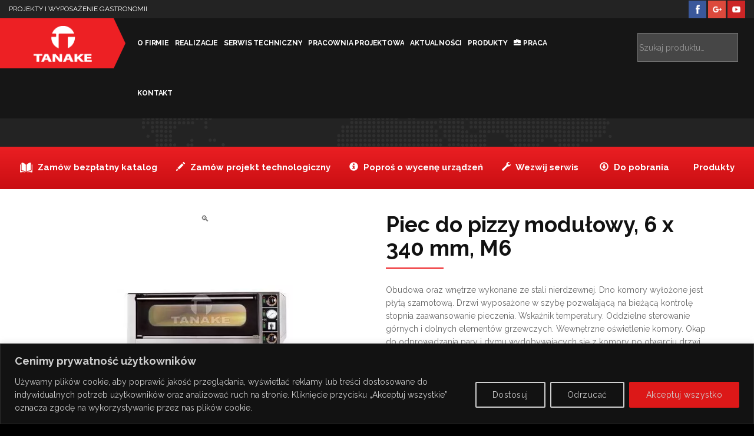

--- FILE ---
content_type: text/html; charset=UTF-8
request_url: https://www.tanake.com.pl/sklep/piece-do-pizzy-modulowe/piec-do-pizzy-modulowy-6-x-340-mm-m6/
body_size: 18676
content:
<!DOCTYPE html>
<html lang="pl-PL" prefix="og: http://ogp.me/ns# fb: http://ogp.me/ns/fb#">
<head>
<meta charset="UTF-8">
<meta http-equiv="X-UA-Compatible" content="IE=EDGE"/>
<meta name="viewport" content="width=device-width">
<title>Piec do pizzy modułowy, 6 x 340 mm, M6 | Piece do</title>
<link rel="profile" href="http://gmpg.org/xfn/11">
<link rel="pingback" href="https://www.tanake.com.pl/xmlrpc.php">
<link rel="shortcut icon" href="https://www.tanake.com.pl/wp-content/themes/tanake/favicon.ico"/> 
<meta name='robots' content='max-image-preview:large'/>
<meta name="description" content="Piec do pizzy modułowy, 6 x 340 mm, M6 firmy GAM. 340 mm Regulacja temperatury: od 60°C do 450°CUWAGA: Górny panel wykończeniowy nie jest wliczony w cenę.."/>
<link rel="canonical" href="https://www.tanake.com.pl/sklep/piece-do-pizzy-modulowe/piec-do-pizzy-modulowy-6-x-340-mm-m6/"/>
<meta property="og:locale" content="pl_PL"/>
<meta property="og:type" content="article"/>
<meta property="og:title" content="Piec do pizzy modułowy, 6 x 340 mm, M6 | Piece do"/>
<meta property="og:description" content="Piec do pizzy modułowy, 6 x 340 mm, M6 firmy GAM. 340 mm Regulacja temperatury: od 60°C do 450°CUWAGA: Górny panel wykończeniowy nie jest wliczony w cenę.."/>
<meta property="og:url" content="https://www.tanake.com.pl/sklep/piece-do-pizzy-modulowe/piec-do-pizzy-modulowy-6-x-340-mm-m6/"/>
<meta property="og:site_name" content="Tanake"/>
<meta property="article:publisher" content="https://www.facebook.com/tanakepolska"/>
<meta property="og:image" content="https://www.tanake.com.pl/wp-content/uploads/2017/09/piec-do-pizzy-modulowy-6-x-340-mm-m6-b005041.jpg"/>
<meta property="og:image:secure_url" content="https://www.tanake.com.pl/wp-content/uploads/2017/09/piec-do-pizzy-modulowy-6-x-340-mm-m6-b005041.jpg"/>
<meta property="og:image:width" content="375"/>
<meta property="og:image:height" content="375"/>
<meta name="twitter:card" content="summary"/>
<meta name="twitter:description" content="Piec do pizzy modułowy, 6 x 340 mm, M6 firmy GAM. 340 mm Regulacja temperatury: od 60°C do 450°CUWAGA: Górny panel wykończeniowy nie jest wliczony w cenę.."/>
<meta name="twitter:title" content="Piec do pizzy modułowy, 6 x 340 mm, M6 | Piece do"/>
<meta name="twitter:image" content="https://www.tanake.com.pl/wp-content/uploads/2017/09/piec-do-pizzy-modulowy-6-x-340-mm-m6-b005041.jpg"/>
<script type='application/ld+json'>{"@context":"https:\/\/schema.org","@type":"Organization","url":"https:\/\/www.tanake.com.pl\/","sameAs":["https:\/\/www.facebook.com\/tanakepolska","https:\/\/www.youtube.com\/c\/TanakePl"],"@id":"#organization","name":"TANAKE","logo":"http:\/\/www.tanake.com.pl\/wp-content\/uploads\/2017\/03\/Beznazwy-2.png"}</script>
<link rel='dns-prefetch' href='//www.google.com'/>
<link rel="alternate" type="application/rss+xml" title="Tanake &raquo; Piec do pizzy modułowy, 6 x 340 mm, M6 Kanał z komentarzami" href="https://www.tanake.com.pl/sklep/piece-do-pizzy-modulowe/piec-do-pizzy-modulowy-6-x-340-mm-m6/feed/"/>
<link rel="stylesheet" type="text/css" href="//www.tanake.com.pl/wp-content/cache/wpfc-minified/lw2kbe1x/20y2j.css" media="all"/>
<style id='classic-theme-styles-inline-css'>.wp-block-button__link{color:#fff;background-color:#32373c;border-radius:9999px;box-shadow:none;text-decoration:none;padding:calc(.667em + 2px) calc(1.333em + 2px);font-size:1.125em}.wp-block-file__button{background:#32373c;color:#fff;text-decoration:none}</style>
<style id='global-styles-inline-css'>:root{--wp--preset--aspect-ratio--square:1;--wp--preset--aspect-ratio--4-3:4/3;--wp--preset--aspect-ratio--3-4:3/4;--wp--preset--aspect-ratio--3-2:3/2;--wp--preset--aspect-ratio--2-3:2/3;--wp--preset--aspect-ratio--16-9:16/9;--wp--preset--aspect-ratio--9-16:9/16;--wp--preset--color--black:#000000;--wp--preset--color--cyan-bluish-gray:#abb8c3;--wp--preset--color--white:#ffffff;--wp--preset--color--pale-pink:#f78da7;--wp--preset--color--vivid-red:#cf2e2e;--wp--preset--color--luminous-vivid-orange:#ff6900;--wp--preset--color--luminous-vivid-amber:#fcb900;--wp--preset--color--light-green-cyan:#7bdcb5;--wp--preset--color--vivid-green-cyan:#00d084;--wp--preset--color--pale-cyan-blue:#8ed1fc;--wp--preset--color--vivid-cyan-blue:#0693e3;--wp--preset--color--vivid-purple:#9b51e0;--wp--preset--gradient--vivid-cyan-blue-to-vivid-purple:linear-gradient(135deg,rgba(6,147,227,1) 0%,rgb(155,81,224) 100%);--wp--preset--gradient--light-green-cyan-to-vivid-green-cyan:linear-gradient(135deg,rgb(122,220,180) 0%,rgb(0,208,130) 100%);--wp--preset--gradient--luminous-vivid-amber-to-luminous-vivid-orange:linear-gradient(135deg,rgba(252,185,0,1) 0%,rgba(255,105,0,1) 100%);--wp--preset--gradient--luminous-vivid-orange-to-vivid-red:linear-gradient(135deg,rgba(255,105,0,1) 0%,rgb(207,46,46) 100%);--wp--preset--gradient--very-light-gray-to-cyan-bluish-gray:linear-gradient(135deg,rgb(238,238,238) 0%,rgb(169,184,195) 100%);--wp--preset--gradient--cool-to-warm-spectrum:linear-gradient(135deg,rgb(74,234,220) 0%,rgb(151,120,209) 20%,rgb(207,42,186) 40%,rgb(238,44,130) 60%,rgb(251,105,98) 80%,rgb(254,248,76) 100%);--wp--preset--gradient--blush-light-purple:linear-gradient(135deg,rgb(255,206,236) 0%,rgb(152,150,240) 100%);--wp--preset--gradient--blush-bordeaux:linear-gradient(135deg,rgb(254,205,165) 0%,rgb(254,45,45) 50%,rgb(107,0,62) 100%);--wp--preset--gradient--luminous-dusk:linear-gradient(135deg,rgb(255,203,112) 0%,rgb(199,81,192) 50%,rgb(65,88,208) 100%);--wp--preset--gradient--pale-ocean:linear-gradient(135deg,rgb(255,245,203) 0%,rgb(182,227,212) 50%,rgb(51,167,181) 100%);--wp--preset--gradient--electric-grass:linear-gradient(135deg,rgb(202,248,128) 0%,rgb(113,206,126) 100%);--wp--preset--gradient--midnight:linear-gradient(135deg,rgb(2,3,129) 0%,rgb(40,116,252) 100%);--wp--preset--font-size--small:13px;--wp--preset--font-size--medium:20px;--wp--preset--font-size--large:36px;--wp--preset--font-size--x-large:42px;--wp--preset--font-family--inter:"Inter", sans-serif;--wp--preset--font-family--cardo:Cardo;--wp--preset--spacing--20:0.44rem;--wp--preset--spacing--30:0.67rem;--wp--preset--spacing--40:1rem;--wp--preset--spacing--50:1.5rem;--wp--preset--spacing--60:2.25rem;--wp--preset--spacing--70:3.38rem;--wp--preset--spacing--80:5.06rem;--wp--preset--shadow--natural:6px 6px 9px rgba(0, 0, 0, 0.2);--wp--preset--shadow--deep:12px 12px 50px rgba(0, 0, 0, 0.4);--wp--preset--shadow--sharp:6px 6px 0px rgba(0, 0, 0, 0.2);--wp--preset--shadow--outlined:6px 6px 0px -3px rgba(255, 255, 255, 1), 6px 6px rgba(0, 0, 0, 1);--wp--preset--shadow--crisp:6px 6px 0px rgba(0, 0, 0, 1);}:where(.is-layout-flex){gap:0.5em;}:where(.is-layout-grid){gap:0.5em;}body .is-layout-flex{display:flex;}.is-layout-flex{flex-wrap:wrap;align-items:center;}.is-layout-flex > :is(*, div){margin:0;}body .is-layout-grid{display:grid;}.is-layout-grid > :is(*, div){margin:0;}:where(.wp-block-columns.is-layout-flex){gap:2em;}:where(.wp-block-columns.is-layout-grid){gap:2em;}:where(.wp-block-post-template.is-layout-flex){gap:1.25em;}:where(.wp-block-post-template.is-layout-grid){gap:1.25em;}.has-black-color{color:var(--wp--preset--color--black) !important;}.has-cyan-bluish-gray-color{color:var(--wp--preset--color--cyan-bluish-gray) !important;}.has-white-color{color:var(--wp--preset--color--white) !important;}.has-pale-pink-color{color:var(--wp--preset--color--pale-pink) !important;}.has-vivid-red-color{color:var(--wp--preset--color--vivid-red) !important;}.has-luminous-vivid-orange-color{color:var(--wp--preset--color--luminous-vivid-orange) !important;}.has-luminous-vivid-amber-color{color:var(--wp--preset--color--luminous-vivid-amber) !important;}.has-light-green-cyan-color{color:var(--wp--preset--color--light-green-cyan) !important;}.has-vivid-green-cyan-color{color:var(--wp--preset--color--vivid-green-cyan) !important;}.has-pale-cyan-blue-color{color:var(--wp--preset--color--pale-cyan-blue) !important;}.has-vivid-cyan-blue-color{color:var(--wp--preset--color--vivid-cyan-blue) !important;}.has-vivid-purple-color{color:var(--wp--preset--color--vivid-purple) !important;}.has-black-background-color{background-color:var(--wp--preset--color--black) !important;}.has-cyan-bluish-gray-background-color{background-color:var(--wp--preset--color--cyan-bluish-gray) !important;}.has-white-background-color{background-color:var(--wp--preset--color--white) !important;}.has-pale-pink-background-color{background-color:var(--wp--preset--color--pale-pink) !important;}.has-vivid-red-background-color{background-color:var(--wp--preset--color--vivid-red) !important;}.has-luminous-vivid-orange-background-color{background-color:var(--wp--preset--color--luminous-vivid-orange) !important;}.has-luminous-vivid-amber-background-color{background-color:var(--wp--preset--color--luminous-vivid-amber) !important;}.has-light-green-cyan-background-color{background-color:var(--wp--preset--color--light-green-cyan) !important;}.has-vivid-green-cyan-background-color{background-color:var(--wp--preset--color--vivid-green-cyan) !important;}.has-pale-cyan-blue-background-color{background-color:var(--wp--preset--color--pale-cyan-blue) !important;}.has-vivid-cyan-blue-background-color{background-color:var(--wp--preset--color--vivid-cyan-blue) !important;}.has-vivid-purple-background-color{background-color:var(--wp--preset--color--vivid-purple) !important;}.has-black-border-color{border-color:var(--wp--preset--color--black) !important;}.has-cyan-bluish-gray-border-color{border-color:var(--wp--preset--color--cyan-bluish-gray) !important;}.has-white-border-color{border-color:var(--wp--preset--color--white) !important;}.has-pale-pink-border-color{border-color:var(--wp--preset--color--pale-pink) !important;}.has-vivid-red-border-color{border-color:var(--wp--preset--color--vivid-red) !important;}.has-luminous-vivid-orange-border-color{border-color:var(--wp--preset--color--luminous-vivid-orange) !important;}.has-luminous-vivid-amber-border-color{border-color:var(--wp--preset--color--luminous-vivid-amber) !important;}.has-light-green-cyan-border-color{border-color:var(--wp--preset--color--light-green-cyan) !important;}.has-vivid-green-cyan-border-color{border-color:var(--wp--preset--color--vivid-green-cyan) !important;}.has-pale-cyan-blue-border-color{border-color:var(--wp--preset--color--pale-cyan-blue) !important;}.has-vivid-cyan-blue-border-color{border-color:var(--wp--preset--color--vivid-cyan-blue) !important;}.has-vivid-purple-border-color{border-color:var(--wp--preset--color--vivid-purple) !important;}.has-vivid-cyan-blue-to-vivid-purple-gradient-background{background:var(--wp--preset--gradient--vivid-cyan-blue-to-vivid-purple) !important;}.has-light-green-cyan-to-vivid-green-cyan-gradient-background{background:var(--wp--preset--gradient--light-green-cyan-to-vivid-green-cyan) !important;}.has-luminous-vivid-amber-to-luminous-vivid-orange-gradient-background{background:var(--wp--preset--gradient--luminous-vivid-amber-to-luminous-vivid-orange) !important;}.has-luminous-vivid-orange-to-vivid-red-gradient-background{background:var(--wp--preset--gradient--luminous-vivid-orange-to-vivid-red) !important;}.has-very-light-gray-to-cyan-bluish-gray-gradient-background{background:var(--wp--preset--gradient--very-light-gray-to-cyan-bluish-gray) !important;}.has-cool-to-warm-spectrum-gradient-background{background:var(--wp--preset--gradient--cool-to-warm-spectrum) !important;}.has-blush-light-purple-gradient-background{background:var(--wp--preset--gradient--blush-light-purple) !important;}.has-blush-bordeaux-gradient-background{background:var(--wp--preset--gradient--blush-bordeaux) !important;}.has-luminous-dusk-gradient-background{background:var(--wp--preset--gradient--luminous-dusk) !important;}.has-pale-ocean-gradient-background{background:var(--wp--preset--gradient--pale-ocean) !important;}.has-electric-grass-gradient-background{background:var(--wp--preset--gradient--electric-grass) !important;}.has-midnight-gradient-background{background:var(--wp--preset--gradient--midnight) !important;}.has-small-font-size{font-size:var(--wp--preset--font-size--small) !important;}.has-medium-font-size{font-size:var(--wp--preset--font-size--medium) !important;}.has-large-font-size{font-size:var(--wp--preset--font-size--large) !important;}.has-x-large-font-size{font-size:var(--wp--preset--font-size--x-large) !important;}:where(.wp-block-post-template.is-layout-flex){gap:1.25em;}:where(.wp-block-post-template.is-layout-grid){gap:1.25em;}:where(.wp-block-columns.is-layout-flex){gap:2em;}:where(.wp-block-columns.is-layout-grid){gap:2em;}:root :where(.wp-block-pullquote){font-size:1.5em;line-height:1.6;}</style>
<link rel="stylesheet" type="text/css" href="//www.tanake.com.pl/wp-content/cache/wpfc-minified/sexr1io/20y2j.css" media="all"/>
<style id='woocommerce-inline-inline-css'>.woocommerce form .form-row .required{visibility:visible;}</style>
<link rel="stylesheet" type="text/css" href="//www.tanake.com.pl/wp-content/cache/wpfc-minified/1299fl5t/20y2j.css" media="all"/>
<link rel="https://api.w.org/" href="https://www.tanake.com.pl/wp-json/"/><link rel="alternate" title="JSON" type="application/json" href="https://www.tanake.com.pl/wp-json/wp/v2/product/54686"/><link rel="EditURI" type="application/rsd+xml" title="RSD" href="https://www.tanake.com.pl/xmlrpc.php?rsd"/>
<link rel='shortlink' href='https://www.tanake.com.pl/?p=54686'/>
<link rel="alternate" title="oEmbed (JSON)" type="application/json+oembed" href="https://www.tanake.com.pl/wp-json/oembed/1.0/embed?url=https%3A%2F%2Fwww.tanake.com.pl%2Fsklep%2Fpiece-do-pizzy-modulowe%2Fpiec-do-pizzy-modulowy-6-x-340-mm-m6%2F"/>
<link rel="alternate" title="oEmbed (XML)" type="text/xml+oembed" href="https://www.tanake.com.pl/wp-json/oembed/1.0/embed?url=https%3A%2F%2Fwww.tanake.com.pl%2Fsklep%2Fpiece-do-pizzy-modulowe%2Fpiec-do-pizzy-modulowy-6-x-340-mm-m6%2F&#038;format=xml"/>
<style id="cky-style-inline">[data-cky-tag]{visibility:hidden;}</style>	<noscript><style>.woocommerce-product-gallery{opacity:1 !important;}</style></noscript>
<script>(function(w,d,s,l,i){w[l]=w[l]||[];w[l].push({'gtm.start':
new Date().getTime(),event:'gtm.js'});var f=d.getElementsByTagName(s)[0],
j=d.createElement(s),dl=l!='dataLayer'?'&l='+l:'';j.async=true;j.src=
'https://www.googletagmanager.com/gtm.js?id='+i+dl;f.parentNode.insertBefore(j,f);
})(window,document,'script','dataLayer','GTM-TZVXJV');</script>
<style id='wp-fonts-local'>@font-face{font-family:Inter;font-style:normal;font-weight:300 900;font-display:fallback;src:url('https://www.tanake.com.pl/wp-content/plugins/woocommerce/assets/fonts/Inter-VariableFont_slnt,wght.woff2') format('woff2');font-stretch:normal;}
@font-face{font-family:Cardo;font-style:normal;font-weight:400;font-display:fallback;src:url('https://www.tanake.com.pl/wp-content/plugins/woocommerce/assets/fonts/cardo_normal_400.woff2') format('woff2');}</style>
<style id="wpforms-css-vars-root">:root{--wpforms-field-border-radius:3px;--wpforms-field-border-style:solid;--wpforms-field-border-size:1px;--wpforms-field-background-color:#ffffff;--wpforms-field-border-color:rgba( 0, 0, 0, 0.25 );--wpforms-field-border-color-spare:rgba( 0, 0, 0, 0.25 );--wpforms-field-text-color:rgba( 0, 0, 0, 0.7 );--wpforms-field-menu-color:#ffffff;--wpforms-label-color:rgba( 0, 0, 0, 0.85 );--wpforms-label-sublabel-color:rgba( 0, 0, 0, 0.55 );--wpforms-label-error-color:#d63637;--wpforms-button-border-radius:3px;--wpforms-button-border-style:none;--wpforms-button-border-size:1px;--wpforms-button-background-color:#066aab;--wpforms-button-border-color:#066aab;--wpforms-button-text-color:#ffffff;--wpforms-page-break-color:#066aab;--wpforms-background-image:none;--wpforms-background-position:center center;--wpforms-background-repeat:no-repeat;--wpforms-background-size:cover;--wpforms-background-width:100px;--wpforms-background-height:100px;--wpforms-background-color:rgba( 0, 0, 0, 0 );--wpforms-background-url:none;--wpforms-container-padding:0px;--wpforms-container-border-style:none;--wpforms-container-border-width:1px;--wpforms-container-border-color:#000000;--wpforms-container-border-radius:3px;--wpforms-field-size-input-height:43px;--wpforms-field-size-input-spacing:15px;--wpforms-field-size-font-size:16px;--wpforms-field-size-line-height:19px;--wpforms-field-size-padding-h:14px;--wpforms-field-size-checkbox-size:16px;--wpforms-field-size-sublabel-spacing:5px;--wpforms-field-size-icon-size:1;--wpforms-label-size-font-size:16px;--wpforms-label-size-line-height:19px;--wpforms-label-size-sublabel-font-size:14px;--wpforms-label-size-sublabel-line-height:17px;--wpforms-button-size-font-size:17px;--wpforms-button-size-height:41px;--wpforms-button-size-padding-h:15px;--wpforms-button-size-margin-top:10px;--wpforms-container-shadow-size-box-shadow:none;}</style>
<script data-wpfc-render="false">var Wpfcll={s:[],osl:0,scroll:false,i:function(){Wpfcll.ss();window.addEventListener('load',function(){let observer=new MutationObserver(mutationRecords=>{Wpfcll.osl=Wpfcll.s.length;Wpfcll.ss();if(Wpfcll.s.length > Wpfcll.osl){Wpfcll.ls(false);}});observer.observe(document.getElementsByTagName("html")[0],{childList:true,attributes:true,subtree:true,attributeFilter:["src"],attributeOldValue:false,characterDataOldValue:false});Wpfcll.ls(true);});window.addEventListener('scroll',function(){Wpfcll.scroll=true;Wpfcll.ls(false);});window.addEventListener('resize',function(){Wpfcll.scroll=true;Wpfcll.ls(false);});window.addEventListener('click',function(){Wpfcll.scroll=true;Wpfcll.ls(false);});},c:function(e,pageload){var w=document.documentElement.clientHeight || body.clientHeight;var n=0;if(pageload){n=0;}else{n=(w > 800) ? 800:200;n=Wpfcll.scroll ? 800:n;}var er=e.getBoundingClientRect();var t=0;var p=e.parentNode ? e.parentNode:false;if(typeof p.getBoundingClientRect=="undefined"){var pr=false;}else{var pr=p.getBoundingClientRect();}if(er.x==0 && er.y==0){for(var i=0;i < 10;i++){if(p){if(pr.x==0 && pr.y==0){if(p.parentNode){p=p.parentNode;}if(typeof p.getBoundingClientRect=="undefined"){pr=false;}else{pr=p.getBoundingClientRect();}}else{t=pr.top;break;}}};}else{t=er.top;}if(w - t+n > 0){return true;}return false;},r:function(e,pageload){var s=this;var oc,ot;try{oc=e.getAttribute("data-wpfc-original-src");ot=e.getAttribute("data-wpfc-original-srcset");originalsizes=e.getAttribute("data-wpfc-original-sizes");if(s.c(e,pageload)){if(oc || ot){if(e.tagName=="DIV" || e.tagName=="A" || e.tagName=="SPAN"){e.style.backgroundImage="url("+oc+")";e.removeAttribute("data-wpfc-original-src");e.removeAttribute("data-wpfc-original-srcset");e.removeAttribute("onload");}else{if(oc){e.setAttribute('src',oc);}if(ot){e.setAttribute('srcset',ot);}if(originalsizes){e.setAttribute('sizes',originalsizes);}if(e.getAttribute("alt") && e.getAttribute("alt")=="blank"){e.removeAttribute("alt");}e.removeAttribute("data-wpfc-original-src");e.removeAttribute("data-wpfc-original-srcset");e.removeAttribute("data-wpfc-original-sizes");e.removeAttribute("onload");if(e.tagName=="IFRAME"){var y="https://www.youtube.com/embed/";if(navigator.userAgent.match(/\sEdge?\/\d/i)){e.setAttribute('src',e.getAttribute("src").replace(/.+\/templates\/youtube\.html\#/,y));}e.onload=function(){if(typeof window.jQuery !="undefined"){if(jQuery.fn.fitVids){jQuery(e).parent().fitVids({customSelector:"iframe[src]"});}}var s=e.getAttribute("src").match(/templates\/youtube\.html\#(.+)/);if(s){try{var i=e.contentDocument || e.contentWindow;if(i.location.href=="about:blank"){e.setAttribute('src',y+s[1]);}}catch(err){e.setAttribute('src',y+s[1]);}}}}}}else{if(e.tagName=="NOSCRIPT"){if(jQuery(e).attr("data-type")=="wpfc"){e.removeAttribute("data-type");jQuery(e).after(jQuery(e).text());}}}}}catch(error){console.log(error);console.log("==>",e);}},ss:function(){var i=Array.prototype.slice.call(document.getElementsByTagName("img"));var f=Array.prototype.slice.call(document.getElementsByTagName("iframe"));var d=Array.prototype.slice.call(document.getElementsByTagName("div"));var a=Array.prototype.slice.call(document.getElementsByTagName("a"));var s=Array.prototype.slice.call(document.getElementsByTagName("span"));var n=Array.prototype.slice.call(document.getElementsByTagName("noscript"));this.s=i.concat(f).concat(d).concat(a).concat(s).concat(n);},ls:function(pageload){var s=this;[].forEach.call(s.s,function(e,index){s.r(e,pageload);});}};document.addEventListener('DOMContentLoaded',function(){wpfci();});function wpfci(){Wpfcll.i();}</script>
</head>
<body class="product-template-default single single-product postid-54686 theme-tanake woocommerce woocommerce-page woocommerce-no-js">
<noscript><iframe onload="Wpfcll.r(this,true);" data-wpfc-original-src="https://www.googletagmanager.com/ns.html?id=GTM-TZVXJV"
height="0" width="0" style="display:none;visibility:hidden"></iframe></noscript>
<div id="fb-root"></div><div id="page">
<header id="top">  
<div class="navi">
<div class="container-fluid">
<div class="row"> 
<div class="col-lg-8 col-md-8 col-sm-10 hidden-xs"> <span class="hidden-sm-">Projekty i wyposażenie gastronomii</span></div><div class="col-lg-4 col-md-4 col-sm-2 col-xs-12">
<div class="social-links hidden-xs"> <a href="https://www.facebook.com/tanakepolska" target="blank"><img onload="Wpfcll.r(this,true);" src="[data-uri]" data-wpfc-original-src="https://www.tanake.com.pl/wp-content/themes/tanake/images/facebook.png" alt="Facebook"/></a> <a href="https://plus.google.com/+TanakePl/posts" target="blank"><img onload="Wpfcll.r(this,true);" src="[data-uri]" data-wpfc-original-src="https://www.tanake.com.pl/wp-content/themes/tanake/images/googleplus.png" alt="Google Plus"/></a> <a href="http://www.youtube.com/c/TanakePl" target="blank"><img onload="Wpfcll.r(this,true);" src="[data-uri]" data-wpfc-original-src="https://www.tanake.com.pl/wp-content/themes/tanake/images/youtube.png" alt="Youtube"/></a></div></div></div></div></div><div class="container-fluid">
<div class="row">
<div class="col-lg-2 col-md-3 col-sm-3 col-xs-4 logo"> <a href="https://www.tanake.com.pl/" title="Tanake" rel="home"><img onload="Wpfcll.r(this,true);" src="[data-uri]" data-wpfc-original-src="https://www.tanake.com.pl/wp-content/themes/tanake/images/logo.png" alt="Tanake"/></a></div><div class="col-lg-7 col-md-5 col-sm-3 col-xs-6">
<nav id="site-navigation" class="navigation main-navigation" role="navigation">
<button class="menu-toggle"><i class="glyphicon glyphicon-menu-hamburger"></i> <span>Menu</span></button> 
<div class="menu-menu-glowne-container"><ul id="menu-menu-glowne" class="nav-menu"><li id="menu-item-46" class="menu-item menu-item-type-post_type menu-item-object-page menu-item-46"><a href="https://www.tanake.com.pl/o-firmie-2/">O firmie</a></li> <li id="menu-item-50" class="menu-item menu-item-type-custom menu-item-object-custom menu-item-50"><a href="http://www.tanake.com.pl/realizacje">Realizacje</a></li> <li id="menu-item-45" class="menu-item menu-item-type-post_type menu-item-object-page menu-item-45"><a href="https://www.tanake.com.pl/serwis-techniczny/">Serwis techniczny</a></li> <li id="menu-item-44" class="menu-item menu-item-type-post_type menu-item-object-page menu-item-44"><a href="https://www.tanake.com.pl/pracownia-projektowa/">Pracownia projektowa</a></li> <li id="menu-item-47" class="menu-item menu-item-type-post_type menu-item-object-page menu-item-47"><a href="https://www.tanake.com.pl/aktualnosci/">Aktualności</a></li> <li id="menu-item-49" class="ico-sklep2 menu-item menu-item-type-post_type menu-item-object-page current_page_parent menu-item-49"><a href="https://www.tanake.com.pl/sklep/">Produkty</a></li> <li id="menu-item-64171" class="Career-icon menu-item menu-item-type-post_type menu-item-object-page menu-item-64171"><a href="https://www.tanake.com.pl/praca/">Praca</a></li> <li id="menu-item-64122" class="menu-item menu-item-type-post_type menu-item-object-page menu-item-64122"><a href="https://www.tanake.com.pl/kontakt/">kontakt</a></li> </ul></div></nav>
<div class="visible-xs social-links mysocial"> <a href="https://www.facebook.com/tanakepolska" target="blank"><img onload="Wpfcll.r(this,true);" src="[data-uri]" data-wpfc-original-src="https://www.tanake.com.pl/wp-content/themes/tanake/images/facebook.png" alt="Facebook"></a> <a href="https://plus.google.com/+TanakePl/posts" target="blank"><img onload="Wpfcll.r(this,true);" src="[data-uri]" data-wpfc-original-src="https://www.tanake.com.pl/wp-content/themes/tanake/images/googleplus.png" alt="Google Plus"></a> <a href="http://www.youtube.com/c/TanakePl" target="blank"><img onload="Wpfcll.r(this,true);" src="[data-uri]" data-wpfc-original-src="https://www.tanake.com.pl/wp-content/themes/tanake/images/youtube.png" alt="Youtube"></a></div></div><div class="col-lg-1 col-md-1 col-sm-2 col-xs-2 koszyk"></div><div class="col-lg-2 col-md-3 col-sm-4 col-xs-12 search-box">  
<div class="search-form"> <form role="search" method="get" class="woocommerce-product-search" action="https://www.tanake.com.pl/"> <label class="screen-reader-text" for="woocommerce-product-search-field">Szukaj:</label> <input type="search" id="woocommerce-product-search-field" class="aws-search-field search-field" placeholder="Szukaj produktu&hellip;" value="" name="s" title="Szukaj:" /> <input type="submit" id="searchsubmit" value="Szukaj" /> <input type="hidden" name="post_type" value="product" /> </form></div></div></div></div></header> 
<section class="page-top">
<div class="container">
<div class="row">
<div class="col-md-6 col-sm-6"> <h1>Piec do pizzy modułowy, 6 x 340 mm, M6</h1></div><div class="col-md-6 col-sm-6 text-right">
<div class="breadcrumbs hidden-xs" xmlns:v="http://rdf.data-vocabulary.org/#"> <span style='color:#ed2024'>Jesteś tutaj: </span> <span property="itemListElement" typeof="ListItem"><a property="item" typeof="WebPage" title="Go to Tanake." href="https://www.tanake.com.pl" class="home"><span property="name">Tanake</span></a><meta property="position" content="1"></span> &gt; <span property="itemListElement" typeof="ListItem"><a property="item" typeof="WebPage" title="Go to Produkty." href="https://www.tanake.com.pl/sklep/" class="archive post-product-archive"><span property="name">Produkty</span></a><meta property="position" content="2"></span> &gt; <span property="itemListElement" typeof="ListItem"><a property="item" typeof="WebPage" title="Go to the Wyposażenie pizzerii Kategoria archives." href="https://www.tanake.com.pl/sklep/pizzeria/" class="taxonomy product_cat"><span property="name">Wyposażenie pizzerii</span></a><meta property="position" content="3"></span> &gt; <span property="itemListElement" typeof="ListItem"><a property="item" typeof="WebPage" title="Go to the Piece do pizzy modułowe Kategoria archives." href="https://www.tanake.com.pl/sklep/piece-do-pizzy-modulowe/" class="taxonomy product_cat"><span property="name">Piece do pizzy modułowe</span></a><meta property="position" content="4"></span> &gt; <span property="itemListElement" typeof="ListItem"><span property="name">Piec do pizzy modułowy, 6 x 340 mm, M6</span><meta property="position" content="5"></span></div></div></div></div></section>
<section class="links-box">
<div class="container-fluid">			<div class="textwidget"><a href="https://www.tanake.com.pl/zamow-bezplatny-katalog/"><i><img onload="Wpfcll.r(this,true);" src="[data-uri]" decoding="async" data-wpfc-original-src="https://www.tanake.com.pl/wp-content/uploads/2017/03/book.png" alt="Zamów katalog"/></i> Zamów bezpłatny katalog</a><a href="https://www.tanake.com.pl/zamow-projekt-technologiczny/"><i class="glyphicon glyphicon-pencil"></i> Zamów projekt technologiczny</a><a href="https://www.tanake.com.pl/popros-o-wycene-urzadzen/"><i class="glyphicon glyphicon-info-sign"></i> Poproś o wycenę urządzeń</a><a href="https://www.tanake.com.pl/serwis-techniczny/"><i class="glyphicon glyphicon-wrench"></i> Wezwij serwis</a> <a href="https://www.tanake.com.pl/do-pobrania/"><i class="glyphicon glyphicon-download"></i> Do pobrania</a><a href="https://www.tanake.com.pl/sklep/"><i class="glyphicon glyphicon-shopping-cart2"></i> Produkty</a></div></div></section>
<section class="container">
<div class="woocommerce-notices-wrapper"></div><div itemscope itemtype="http://schema.org/Product" id="product-54686" class="post-54686 product type-product status-publish has-post-thumbnail product_cat-piece-do-pizzy-modulowe product_cat-pizzeria first instock taxable shipping-taxable product-type-simple">
<div class="row margin-bottom">
<div class="col-md-12, text-center"></div><div class="col-md-6">
<div class="woocommerce-product-gallery woocommerce-product-gallery--with-images woocommerce-product-gallery--columns-4 images" data-columns="4" style="opacity: 0; transition: opacity .25s ease-in-out;">
<div class="woocommerce-product-gallery__wrapper">
<div data-thumb="https://www.tanake.com.pl/wp-content/uploads/2017/09/piec-do-pizzy-modulowy-6-x-340-mm-m6-b005041-100x100.jpg" data-thumb-alt="Piec do pizzy modułowy" data-thumb-srcset="https://www.tanake.com.pl/wp-content/uploads/2017/09/piec-do-pizzy-modulowy-6-x-340-mm-m6-b005041-100x100.jpg 100w, https://www.tanake.com.pl/wp-content/uploads/2017/09/piec-do-pizzy-modulowy-6-x-340-mm-m6-b005041-300x300.jpg 300w, https://www.tanake.com.pl/wp-content/uploads/2017/09/piec-do-pizzy-modulowy-6-x-340-mm-m6-b005041-150x150.jpg 150w, https://www.tanake.com.pl/wp-content/uploads/2017/09/piec-do-pizzy-modulowy-6-x-340-mm-m6-b005041.jpg 375w" class="woocommerce-product-gallery__image"><a data-rel="lightbox-gallery-1" href="https://www.tanake.com.pl/wp-content/uploads/2017/09/piec-do-pizzy-modulowy-6-x-340-mm-m6-b005041.jpg"><img onload="Wpfcll.r(this,true);" src="[data-uri]" width="375" height="375" data-wpfc-original-src="https://www.tanake.com.pl/wp-content/uploads/2017/09/piec-do-pizzy-modulowy-6-x-340-mm-m6-b005041.jpg" class="wp-post-image" alt="Piec do pizzy modułowy" title="Piec do pizzy modułowy" data-caption="" data-src="https://www.tanake.com.pl/wp-content/uploads/2017/09/piec-do-pizzy-modulowy-6-x-340-mm-m6-b005041.jpg" data-large_image="https://www.tanake.com.pl/wp-content/uploads/2017/09/piec-do-pizzy-modulowy-6-x-340-mm-m6-b005041.jpg" data-large_image_width="375" data-large_image_height="375" decoding="async" fetchpriority="high" data-wpfc-original-srcset="https://www.tanake.com.pl/wp-content/uploads/2017/09/piec-do-pizzy-modulowy-6-x-340-mm-m6-b005041.jpg 375w, https://www.tanake.com.pl/wp-content/uploads/2017/09/piec-do-pizzy-modulowy-6-x-340-mm-m6-b005041-300x300.jpg 300w, https://www.tanake.com.pl/wp-content/uploads/2017/09/piec-do-pizzy-modulowy-6-x-340-mm-m6-b005041-100x100.jpg 100w, https://www.tanake.com.pl/wp-content/uploads/2017/09/piec-do-pizzy-modulowy-6-x-340-mm-m6-b005041-150x150.jpg 150w" data-wpfc-original-sizes="(max-width: 375px) 100vw, 375px"/></a></div></div></div></div><div class="col-md-6">
<div class="summary entry-summary"> 
<h2 itemprop="name">Piec do pizzy modułowy, 6 x 340 mm, M6</h2>
<div class="description">
<div class="woocommerce-product-details__short-description"> <p>Obudowa oraz wnętrze wykonane ze stali nierdzewnej. Dno komory wyłożone jest płytą szamotową. Drzwi wyposażone w szybę pozwalającą na bieżącą kontrolę stopnia zaawansowanie pieczenia. Wskaźnik temperatury. Oddzielne sterowanie górnych i dolnych elementów grzewczych. Wewnętrzne oświetlenie komory. Okap do odprowadzania pary i dymu wydobywających się z komory po otwarciu drzwi. W wyposażeniu uzupełniającym podstawy pod piece. Wymiary komory: 700 x 1050 x 145 mm Pojemność komory: 6 x pizza śr. 340 mm Regulacja temperatury: od 60°C do 450°CUWAGA: Górny panel wykończeniowy nie jest wliczony w cenę modułu należy go zamówić oddzielnie.</p></div></div><div class="koszyk-left"> <a href="#tab-zapytaj_o_produkt" id="tab-title-zapytaj_o_produkt2" class="single_add_to_cart_button button alt">Zapytaj o produkt</a></div><div class="cena"> <p class="price"><span class="woocommerce-Price-amount amount">&nbsp;<span class="woocommerce-Price-currencySymbol"></span></span></p></div><div class="cena-brutto"></div><div style="clear: both; margin-top:10px">  <span id="backTo"><a href="https://www.tanake.com.pl/sklep/piece-do-pizzy-modulowe/">Zobacz wszystkie Piece do pizzy modułowe</a></span></div></div></div></div><div class="woocommerce-tabs wc-tabs-wrapper">
<ul class="tabs wc-tabs" role="tablist">
<li class="description_tab" id="tab-title-description" role="tab" aria-controls="tab-description"> <a href="#tab-description"> Opis </a> </li>
<li class="zapytaj_o_produkt_tab" id="tab-title-zapytaj_o_produkt" role="tab" aria-controls="tab-zapytaj_o_produkt"> <a href="#tab-zapytaj_o_produkt"> Zapytaj o produkt </a> </li>
<li class="dlaczego_tanake_tab" id="tab-title-dlaczego_tanake" role="tab" aria-controls="tab-dlaczego_tanake"> <a href="#tab-dlaczego_tanake"> Dlaczego Tanake </a> </li>
</ul>
<div class="woocommerce-Tabs-panel woocommerce-Tabs-panel--description panel entry-content wc-tab" id="tab-description" role="tabpanel" aria-labelledby="tab-title-description">
<h2>Opis</h2>
<div id="cmsShopInfo1"> <table class="cmsShopTable" style="width: 100%;"> <tbody> <tr> <td style="width: 20%;" colspan="2"> <span class="bold upper">Kod towaru: </span><span class="darkred">B005041</span></td> </tr> <tr> <td class="bold upper" style="width: 20%;" colspan="2">&nbsp;</p> <h2 class="h2op">Najważniejsze cechy</h2> <p>&nbsp;</td> </tr> <tr> <td class="prodtab_1">Marka:</td> <td>GAM</td> </tr> <tr> <td class="prodtab_1">Długość:</td> <td>1000 mm</td> </tr> <tr> <td class="prodtab_1">Szerokość:</td> <td>1395 mm</td> </tr> <tr> <td class="prodtab_1">Wysokość:</td> <td>350 mm</td> </tr> <tr> <td class="prodtab_1">Zasilanie:</td> <td>400 V</td> </tr> <tr> <td class="prodtab_1">Moc:</td> <td>7,2 kW</td> </tr> </tbody> </table></div><div id="cmsShopInfo2"> <table class="cmsShopTable" style="width: 100%;"> <tbody> <tr> <td class="bold upper" colspan="2">&nbsp;</p> <h2 class="h2op">Opis ogólny</h2> <p>&nbsp;</td> </tr> <tr> <td colspan="2"> <ul> <li>Obudowa oraz wnętrze wykonane ze stali nierdzewnej. Dno komory wyłożone jest płytą szamotową.</li> <li>Drzwi wyposażone w szybę pozwalającą na bieżącą kontrolę stopnia zaawansowanie pieczenia.</li> <li>Wskaźnik temperatury.</li> <li>Oddzielne sterowanie górnych i dolnych elementów grzewczych.</li> <li>Wewnętrzne oświetlenie komory.</li> <li>Okap do odprowadzania pary i dymu wydobywających się z komory po otwarciu drzwi.</li> <li>W wyposażeniu uzupełniającym podstawy pod piece.</li> <li>Wymiary komory: 700 x 1050 x 145 mm</li> <li>Pojemność komory: 6 x pizza śr. 340 mm</li> <li>Regulacja temperatury: od 60°C do 450°C</li> <li>UWAGA: Górny panel wykończeniowy nie jest wliczony w cenę modułu &#8211; należy go zamówić oddzielnie.</li> </ul> </td> </tr> </tbody> </table></div></div><div class="woocommerce-Tabs-panel woocommerce-Tabs-panel--zapytaj_o_produkt panel entry-content wc-tab" id="tab-zapytaj_o_produkt" role="tabpanel" aria-labelledby="tab-title-zapytaj_o_produkt">
<h2>Zapytaj o produkt</h2>
<div class="wpcf7 no-js" id="wpcf7-f274-p54686-o1" lang="pl-PL" dir="ltr">
<div class="screen-reader-response"><p role="status" aria-live="polite" aria-atomic="true"></p> <ul></ul></div><form action="/sklep/piece-do-pizzy-modulowe/piec-do-pizzy-modulowy-6-x-340-mm-m6/#wpcf7-f274-p54686-o1" method="post" class="wpcf7-form init" aria-label="Contact form" novalidate="novalidate" data-status="init">
<div style="display: none;"> <input type="hidden" name="_wpcf7" value="274" /> <input type="hidden" name="_wpcf7_version" value="5.9.8" /> <input type="hidden" name="_wpcf7_locale" value="pl_PL" /> <input type="hidden" name="_wpcf7_unit_tag" value="wpcf7-f274-p54686-o1" /> <input type="hidden" name="_wpcf7_container_post" value="54686" /> <input type="hidden" name="_wpcf7_posted_data_hash" value="" /> <input type="hidden" name="_wpcf7_recaptcha_response" value="" /></div><p><span class="wpcf7-form-control-wrap" data-name="your-name"><input size="40" maxlength="400" class="wpcf7-form-control wpcf7-text wpcf7-validates-as-required" aria-required="true" aria-invalid="false" placeholder="Imię i nazwisko" value="" type="text" name="your-name" /></span>
</p>
<p><span class="wpcf7-form-control-wrap" data-name="your-email"><input size="40" maxlength="400" class="wpcf7-form-control wpcf7-email wpcf7-validates-as-required wpcf7-text wpcf7-validates-as-email" aria-required="true" aria-invalid="false" placeholder="E-mail" value="" type="email" name="your-email" /></span>
</p>
<p><span class="wpcf7-form-control-wrap" data-name="your-phone"><input size="40" maxlength="400" class="wpcf7-form-control wpcf7-tel wpcf7-validates-as-required wpcf7-text wpcf7-validates-as-tel" aria-required="true" aria-invalid="false" placeholder="Telefon" value="" type="tel" name="your-phone" /></span>
</p>
<p><span class="wpcf7-form-control-wrap" data-name="your-subject"><input size="40" maxlength="400" class="wpcf7-form-control wpcf7-text wpcf7-validates-as-required product_name_form" aria-required="true" aria-invalid="false" placeholder="Temat" value="" type="text" name="your-subject" /></span>
</p>
<p><span class="wpcf7-form-control-wrap" data-name="your-message"><textarea cols="40" rows="10" maxlength="2000" class="wpcf7-form-control wpcf7-textarea wpcf7-validates-as-required" aria-required="true" aria-invalid="false" placeholder="Pytanie" name="your-message"></textarea></span>
</p>
<p><span class="wpcf7-form-control-wrap" data-name="acceptance-77"><span class="wpcf7-form-control wpcf7-acceptance"><span class="wpcf7-list-item"><label><input type="checkbox" name="acceptance-77" value="1" checked="checked" aria-invalid="false" /><span class="wpcf7-list-item-label">„Wyrażam zgodę na przetwarzanie danych osobowych przez Tanake z siedzibą w Warszawie (01-355), ul. Powstańców Śląskich 103/1 w celu udzielenia odpowiedzi na moje zapytanie złożone poprzez niniejszy formularz” Szczegółowe informacje dotyczące przetwarzania danych przez Tanake znajdziecie Państwo w naszej <a href="https://www.tanake.com.pl/polityka-prywatnosci/"><u>Polityce Prywatności</u></a>.</span></label></span></span></span>
</p>
<p><input class="wpcf7-form-control wpcf7-submit has-spinner" type="submit" value="Wyślij" />
</p><div class="wpcf7-response-output" aria-hidden="true"></div></form></div></div><div class="woocommerce-Tabs-panel woocommerce-Tabs-panel--dlaczego_tanake panel entry-content wc-tab" id="tab-dlaczego_tanake" role="tabpanel" aria-labelledby="tab-title-dlaczego_tanake">
<h2>Dlaczego warto dokonać zakupu w TANAKE</h2><aside class="widget">			<div class="textwidget"><h5><i class="glyphicon glyphicon-ok" style="color:#ed2024"></i> Wyselekcjonowane, sprawdzone urządzenia</h5> <p>TANAKE od ponad 30 lat realizuje kompleksowe dostawy dla hoteli, restauracji i innych obiektów gastronomicznych. Na podstawie tych doświadczeń wybieramy z oferty różnych producentów te urządzenia, które się sprawdzają u naszych klientów. Naszym klientom oferujemy urządzenia polskie lub pochodzące z Europy.</p> <h5><i class="glyphicon glyphicon-ok" style="color:#ed2024"></i> Stabilna firma o realnych zasobach</h5> <p>W czasach, gdy na rynku mnożą się sklepy internetowe bez żadnego zaplecza serwisowego, magazynowego czy jakiegokolwiek innego, TANAKE pozostaje firmą, na której można polegać. TANAKE posiada własnych specjalistów o wieloletnich doświadczeniach, magazyny i serwis techniczny.</p> <h5><i class="glyphicon glyphicon-ok" style="color:#ed2024"></i> Wsparcie techniczne</h5> <p>Serwis techniczny TANAKE od lat gromadzi bezcenne doświadczenia obsługując najbardziej wymagających klientów. Technicy TANAKE są do dyspozycji w zakresie prawidłowego dokonania montażu oraz obsługi serwisowej w czasie okresu gwarancyjnego i pogwarancyjnego. </p> <h5><i class="glyphicon glyphicon-ok" style="color:#ed2024"></i> Części zamienne</h5> <p>Do dyspozycji klientów są zapasy części zamiennych zgromadzone z magazynie. Najczęściej potrzebne części są dostępne od ręki. Te rzadziej potrzebne są dostępne w czasie do 7 dni roboczych. </p> <h5><i class="glyphicon glyphicon-ok" style="color:#ed2024"></i> Możesz obejrzeć przed zakupem</h5> <p>Jako, że większość urządzeń jest dostępna z magazynu, możne je obejrzeć przed zakupem, w salonie wystawowym TANAKE. Czekamy na Ciebie od poniedziałku do piątku, w godzinach 8.00 – 16.00 (ul. Puławska 426, 02-884 Warszawa).</p> <h5><i class="glyphicon glyphicon-ok" style="color:#ed2024"></i> Możesz wybrać odbiór osobisty</h5> <p>Jeśli wybierzesz opcję odbioru osobistego zamówionego towaru, paczka będzie na Ciebie czekać wraz ze stosownymi dokumentami. Szybko i sprawnie dokonasz odbioru. </p> <h5><i class="glyphicon glyphicon-ok" style="color:#ed2024"></i> Jesteśmy dla Ciebie, jeśli potrzebujesz porady</h5> <p>Obsługa sklepu internetowego TANAKE jest do Twojej dyspozycji (tel. 022 336 90 39, tanake@www.tanake.com.pl). Przed zakupem możesz się skonsultować z osobami, które od ponad 10 lat zajmują się doradztwem w zakresie doboru urządzeń. Możesz poprosić o dodatkowe zdjęcia, o dodatkowe informacje, o opinie innych kupujących lub omówić inne interesujące Cię aspekty zakupu sprzętu.</p></div></aside></div></div><meta itemprop="url" content="https://www.tanake.com.pl/sklep/piece-do-pizzy-modulowe/piec-do-pizzy-modulowy-6-x-340-mm-m6/"/></div></main></div></section>
﻿<section class="grid6">
<div class="container-fluid"> 
<div class="row"> 
<div class="col-lg-4 col-md-4 col-sm-4 col-xs-6 animate-plus" data-animations="fadeInUp" data-animation-when-visible="true" data-animation-delay=".1s"> <p><img onload="Wpfcll.r(this,true);" src="[data-uri]" data-wpfc-original-src="https://www.tanake.com.pl/wp-content/themes/tanake/images/ico1.png" alt="blank"/></p> <p><strong>Dział obsługi klientów</strong><br/>tel. (+48) 022 336 90 39<br/>fax (+48) 022 336 90 09<br/><br/><strong>Recepcja</strong><br/>tel. (+48) 022 336 90 00</p></div><div class="col-lg-4 col-md-4 col-sm-4 col-xs-6 animate-plus" data-animations="fadeInUp" data-animation-when-visible="true" data-animation-delay=".3s"> <p><img onload="Wpfcll.r(this,true);" src="[data-uri]" data-wpfc-original-src="https://www.tanake.com.pl/wp-content/themes/tanake/images/ico2.png" alt="blank"/></p> <p><strong>TANAKE</strong><br/>ul. Powstańców Śląskich 103/1<br/>01-355 Warszawa<br/>mazowieckie<br/><a href="https://maps.app.goo.gl/vnTXScKsHgC5PFecA" target="_blank" rel="nofollow">Zobacz na mapie ></a></p></div><div class="col-lg-4 col-md-4 col-sm-4 hidden-xs animate-plus" data-animations="fadeInUp" data-animation-when-visible="true" data-animation-delay=".5s"> <p><img onload="Wpfcll.r(this,true);" src="[data-uri]" data-wpfc-original-src="https://www.tanake.com.pl/wp-content/themes/tanake/images/ico3.png" alt="blank"/></p> <p><strong>E-mail:</strong><br/>tanake@tanake.com.pl<br/><br/><br/><br/><br/></p></div><aside class="widget">			<div class="textwidget"></div></aside></div></div></section>
<footer class="footer">
<section class="grid_footer">
<div class="container">
<div class="row">
<div class="col-lg-4 col-sm-12 animate-plus" data-animations="fadeInUp" data-animation-when-visible="true" data-animation-reset-offscreen="true" data-animation-delay=".1s"></div><div class="col-lg-4 col-sm-4 animate-plus only-desktop" data-animations="fadeInUp" data-animation-when-visible="true" data-animation-reset-offscreen="true" data-animation-delay=".3s">
<aside class="widget"><h3 class="widget-title">TANAKE konsultantem FCSI !</h3>			<div class="textwidget"><a href="https://www.fcsi.org/" target="_blank" rel="noopener"><img alt="blank" onload="Wpfcll.r(this,true);" src="[data-uri]" decoding="async" data-wpfc-original-src="https://www.tanake.com.pl/wp-content/uploads/2016/11/FCSI2.jpg"/></a></div></aside><aside class="widget"><h3 class="widget-title">FIRMA WIARYGODNA FINANSOWO</h3>			<div class="textwidget"><img onload="Wpfcll.r(this,true);" src="[data-uri]" decoding="async" class="alignnone size-full wp-image-66419" data-wpfc-original-src="https://www.tanake.com.pl/wp-content/uploads/2018/09/fwf_central_180x150_light51a.png" alt="blank" width="180" height="150"/></div></aside></div><div class="col-lg-4 col-sm-4 animate-plus only-desktop" data-animations="fadeInUp" data-animation-when-visible="true" data-animation-reset-offscreen="true" data-animation-delay=".5s">
<aside class="widget"><h3 class="widget-title">Więcej informacji</h3><div class="menu-wiecej-informacji-container"><ul id="menu-wiecej-informacji" class="menu"><li id="menu-item-66620" class="menu-item menu-item-type-post_type menu-item-object-page menu-item-66620"><a href="https://www.tanake.com.pl/regulamin/">Regulamin</a></li> <li id="menu-item-21258" class="menu-item menu-item-type-post_type menu-item-object-page menu-item-privacy-policy menu-item-21258"><a rel="privacy-policy" href="https://www.tanake.com.pl/polityka-prywatnosci/">Polityka prywatności</a></li> <li id="menu-item-21257" class="menu-item menu-item-type-post_type menu-item-object-page menu-item-21257"><a href="https://www.tanake.com.pl/zwroty/">Zwroty</a></li> <li id="menu-item-21256" class="menu-item menu-item-type-post_type menu-item-object-page menu-item-21256"><a href="https://www.tanake.com.pl/reklamacje/">Reklamacje</a></li> <li id="menu-item-63988" class="menu-item menu-item-type-post_type menu-item-object-page menu-item-63988"><a href="https://www.tanake.com.pl/mapa-strony/">Mapa strony</a></li> <li id="menu-item-66461" class="menu-item menu-item-type-post_type menu-item-object-page menu-item-66461"><a href="https://www.tanake.com.pl/rodo/">RODO</a></li> </ul></div></aside></div></div></div></section>
<section class="grid_footer_two">
<div class="container">
<div class="row">
<div class="col-md-3 col-sm-3 col-xs-6"></div><div class="col-md-3 col-sm-3 col-xs-6"></div><div class="col-md-3 col-sm-3 col-xs-6"></div><div class="col-md-3 col-sm-3 col-xs-6"></div></div></div></section>
<div class="copyright">
<div class="container">
<div class="row">
<div class="col-md-4 col-sm-4"> <p>© Copyright 2025 <strong style="color:#ed2024">TANAKE</strong></p></div><div class="col-md-4 col-sm-4 text-center only-desktop"> <a href="#page"><img onload="Wpfcll.r(this,true);" src="[data-uri]" data-wpfc-original-src="https://www.tanake.com.pl/wp-content/themes/tanake/images/up.png" style="margin-top:-14px" alt="blank"/></a></div><div class="col-md-4 col-sm-4 text-right"></div><div class="clear"></div></div></div><script id="ckyBannerTemplate" type="text/template"><div class="cky-overlay cky-hide"></div><div class="cky-btn-revisit-wrapper cky-revisit-hide" data-cky-tag="revisit-consent" data-tooltip="Preferencje co do zgód" style="background-color:#A70000"> <button class="cky-btn-revisit" aria-label="Preferencje co do zgód"> <img onload="Wpfcll.r(this,true);" src="[data-uri]" data-wpfc-original-src="https://www.tanake.com.pl/wp-content/plugins/cookie-law-info/lite/frontend/images/revisit.svg" alt="Revisit consent button"> </button></div><div class="cky-consent-container cky-hide" tabindex="0"> <div class="cky-consent-bar" data-cky-tag="notice" style="background-color:#121212;border-color:#2a2a2a">  <div class="cky-notice"> <p class="cky-title" role="heading" aria-level="1" data-cky-tag="title" style="color:#d0d0d0">Cenimy prywatność użytkowników</p><div class="cky-notice-group"> <div class="cky-notice-des" data-cky-tag="description" style="color:#d0d0d0"> <p>Używamy plików cookie, aby poprawić jakość przeglądania, wyświetlać reklamy lub treści dostosowane do indywidualnych potrzeb użytkowników oraz analizować ruch na stronie. Kliknięcie przycisku „Akceptuj wszystkie” oznacza zgodę na wykorzystywanie przez nas plików cookie.</p></div><div class="cky-notice-btn-wrapper" data-cky-tag="notice-buttons"> <button class="cky-btn cky-btn-customize" aria-label="Dostosuj" data-cky-tag="settings-button" style="color:#d0d0d0;background-color:transparent;border-color:#d0d0d0">Dostosuj</button> <button class="cky-btn cky-btn-reject" aria-label="Odrzucać" data-cky-tag="reject-button" style="color:#d0d0d0;background-color:transparent;border-color:#d0d0d0">Odrzucać</button> <button class="cky-btn cky-btn-accept" aria-label="Akceptuj wszystko" data-cky-tag="accept-button" style="color:#d0d0d0;background-color:#DC1818;border-color:#DC1818">Akceptuj wszystko</button></div></div></div></div></div><div class="cky-modal" tabindex="0"> <div class="cky-preference-center" data-cky-tag="detail" style="color:#d0d0d0;background-color:#121212;border-color:#2a2a2a"> <div class="cky-preference-header"> <span class="cky-preference-title" role="heading" aria-level="1" data-cky-tag="detail-title" style="color:#d0d0d0">Dostosuj preferencje dotyczące zgody</span> <button class="cky-btn-close" aria-label="[cky_preference_close_label]" data-cky-tag="detail-close"> <img onload="Wpfcll.r(this,true);" src="[data-uri]" data-wpfc-original-src="https://www.tanake.com.pl/wp-content/plugins/cookie-law-info/lite/frontend/images/close.svg" alt="Close"> </button></div><div class="cky-preference-body-wrapper"> <div class="cky-preference-content-wrapper" data-cky-tag="detail-description" style="color:#d0d0d0"> <p>Używamy plików cookie, aby pomóc użytkownikom w sprawnej nawigacji i wykonywaniu określonych funkcji. Szczegółowe informacje na temat wszystkich plików cookie odpowiadających poszczególnym kategoriom zgody znajdują się poniżej.</p><p>Pliki cookie sklasyfikowane jako „niezbędne” są przechowywane w przeglądarce użytkownika, ponieważ są niezbędne do włączenia podstawowych funkcji witryny.</p><p>Korzystamy również z plików cookie innych firm, które pomagają nam analizować sposób korzystania ze strony przez użytkowników, a także przechowywać preferencje użytkownika oraz dostarczać mu istotnych dla niego treści i reklam. Tego typu pliki cookie będą przechowywane w przeglądarce tylko za uprzednią zgodą użytkownika.</p><p>Można włączyć lub wyłączyć niektóre lub wszystkie te pliki cookie, ale wyłączenie niektórych z nich może wpłynąć na jakość przeglądania.</p></div><div class="cky-accordion-wrapper" data-cky-tag="detail-categories"> <div class="cky-accordion" id="ckyDetailCategorynecessary"> <div class="cky-accordion-item"> <div class="cky-accordion-chevron"><i class="cky-chevron-right"></i></div><div class="cky-accordion-header-wrapper"> <div class="cky-accordion-header"><button class="cky-accordion-btn" aria-label="niezbędny" data-cky-tag="detail-category-title" style="color:#d0d0d0">niezbędny</button><span class="cky-always-active">Zawsze aktywne</span> <div class="cky-switch" data-cky-tag="detail-category-toggle"><input type="checkbox" id="ckySwitchnecessary"></div></div><div class="cky-accordion-header-des" data-cky-tag="detail-category-description" style="color:#d0d0d0"> <p> Niezbędne pliki cookie mają kluczowe znaczenie dla podstawowych funkcji witryny i witryna nie będzie działać w zamierzony sposób bez nich.Te pliki cookie nie przechowują żadnych danych umożliwiających identyfikację osoby. </p></div></div></div><div class="cky-accordion-body"> <div class="cky-audit-table" data-cky-tag="audit-table" style="color:#d0d0d0;background-color:#2a2a2a;border-color:#474444"><p class="cky-empty-cookies-text">Brak plików cookie do wyświetlenia.</p></div></div></div><div class="cky-accordion" id="ckyDetailCategoryfunctional"> <div class="cky-accordion-item"> <div class="cky-accordion-chevron"><i class="cky-chevron-right"></i></div><div class="cky-accordion-header-wrapper"> <div class="cky-accordion-header"><button class="cky-accordion-btn" aria-label="Funkcjonalny" data-cky-tag="detail-category-title" style="color:#d0d0d0">Funkcjonalny</button><span class="cky-always-active">Zawsze aktywne</span> <div class="cky-switch" data-cky-tag="detail-category-toggle"><input type="checkbox" id="ckySwitchfunctional"></div></div><div class="cky-accordion-header-des" data-cky-tag="detail-category-description" style="color:#d0d0d0"> <p> Funkcjonalne pliki cookie pomagają wykonywać pewne funkcje, takie jak udostępnianie zawartości witryny na platformach mediów społecznościowych, zbieranie informacji zwrotnych i inne funkcje stron trzecich. </p></div></div></div><div class="cky-accordion-body"> <div class="cky-audit-table" data-cky-tag="audit-table" style="color:#d0d0d0;background-color:#2a2a2a;border-color:#474444"><p class="cky-empty-cookies-text">Brak plików cookie do wyświetlenia.</p></div></div></div><div class="cky-accordion" id="ckyDetailCategoryanalytics"> <div class="cky-accordion-item"> <div class="cky-accordion-chevron"><i class="cky-chevron-right"></i></div><div class="cky-accordion-header-wrapper"> <div class="cky-accordion-header"><button class="cky-accordion-btn" aria-label="Analityka" data-cky-tag="detail-category-title" style="color:#d0d0d0">Analityka</button><span class="cky-always-active">Zawsze aktywne</span> <div class="cky-switch" data-cky-tag="detail-category-toggle"><input type="checkbox" id="ckySwitchanalytics"></div></div><div class="cky-accordion-header-des" data-cky-tag="detail-category-description" style="color:#d0d0d0"> <p> Analityczne pliki cookie służą do zrozumienia, w jaki sposób użytkownicy wchodzą w interakcję z witryną. Te pliki cookie pomagają dostarczać informacje o metrykach liczby odwiedzających, współczynniku odrzuceń, źródle ruchu itp. </p></div></div></div><div class="cky-accordion-body"> <div class="cky-audit-table" data-cky-tag="audit-table" style="color:#d0d0d0;background-color:#2a2a2a;border-color:#474444"><p class="cky-empty-cookies-text">Brak plików cookie do wyświetlenia.</p></div></div></div><div class="cky-accordion" id="ckyDetailCategoryperformance"> <div class="cky-accordion-item"> <div class="cky-accordion-chevron"><i class="cky-chevron-right"></i></div><div class="cky-accordion-header-wrapper"> <div class="cky-accordion-header"><button class="cky-accordion-btn" aria-label="Występ" data-cky-tag="detail-category-title" style="color:#d0d0d0">Występ</button><span class="cky-always-active">Zawsze aktywne</span> <div class="cky-switch" data-cky-tag="detail-category-toggle"><input type="checkbox" id="ckySwitchperformance"></div></div><div class="cky-accordion-header-des" data-cky-tag="detail-category-description" style="color:#d0d0d0"> <p> Wydajnościowe pliki cookie służą do zrozumienia i analizy kluczowych wskaźników wydajności witryny, co pomaga zapewnić lepsze wrażenia użytkownika dla odwiedzających. </p></div></div></div><div class="cky-accordion-body"> <div class="cky-audit-table" data-cky-tag="audit-table" style="color:#d0d0d0;background-color:#2a2a2a;border-color:#474444"><p class="cky-empty-cookies-text">Brak plików cookie do wyświetlenia.</p></div></div></div><div class="cky-accordion" id="ckyDetailCategoryadvertisement"> <div class="cky-accordion-item"> <div class="cky-accordion-chevron"><i class="cky-chevron-right"></i></div><div class="cky-accordion-header-wrapper"> <div class="cky-accordion-header"><button class="cky-accordion-btn" aria-label="Reklama" data-cky-tag="detail-category-title" style="color:#d0d0d0">Reklama</button><span class="cky-always-active">Zawsze aktywne</span> <div class="cky-switch" data-cky-tag="detail-category-toggle"><input type="checkbox" id="ckySwitchadvertisement"></div></div><div class="cky-accordion-header-des" data-cky-tag="detail-category-description" style="color:#d0d0d0"> <p> Reklamowe pliki cookie służą do dostarczania użytkownikom spersonalizowanych reklam w oparciu o strony, które odwiedzili wcześniej, oraz do analizowania skuteczności kampanii reklamowej. </p></div></div></div><div class="cky-accordion-body"> <div class="cky-audit-table" data-cky-tag="audit-table" style="color:#d0d0d0;background-color:#2a2a2a;border-color:#474444"><p class="cky-empty-cookies-text">Brak plików cookie do wyświetlenia.</p></div></div></div></div></div><div class="cky-footer-wrapper"> <span class="cky-footer-shadow"></span> <div class="cky-prefrence-btn-wrapper" data-cky-tag="detail-buttons"> <button class="cky-btn cky-btn-reject" aria-label="Odrzucać" data-cky-tag="detail-reject-button" style="color:#d0d0d0;background-color:transparent;border-color:#d0d0d0"> Odrzucać </button> <button class="cky-btn cky-btn-preferences" aria-label="Zapisz moje preferencje" data-cky-tag="detail-save-button" style="color:#d0d0d0;background-color:transparent;border-color:#d0d0d0"> Zapisz moje preferencje </button> <button class="cky-btn cky-btn-accept" aria-label="Akceptuj wszystko" data-cky-tag="detail-accept-button" style="color:#d0d0d0;background-color:#DC1818;border-color:#DC1818"> Akceptuj wszystko </button></div></div></div></div></script>  
<link rel="stylesheet" type="text/css" href="//www.tanake.com.pl/wp-content/cache/wpfc-minified/f3ya18qh/20y2j.css" media="all"/>
<script src="https://www.google.com/recaptcha/api.js?render=6LcQQIIUAAAAALkJsOZXrjKfUw9BR2b-C3F1qBE9&amp;ver=3.0" id="google-recaptcha-js"></script>
</footer></div><noscript id="wpfc-google-fonts"><link href="https://fonts.googleapis.com/css?family=Raleway:300,400,700&amp;subset=latin-ext" rel="stylesheet">
</noscript>
<script id="cookie-law-info-js-extra">var _ckyConfig={"_ipData":[],"_assetsURL":"https:\/\/www.tanake.com.pl\/wp-content\/plugins\/cookie-law-info\/lite\/frontend\/images\/","_publicURL":"https:\/\/www.tanake.com.pl","_expiry":"365","_categories":[{"name":"niezb\u0119dny","slug":"necessary","isNecessary":true,"ccpaDoNotSell":true,"cookies":[],"active":true,"defaultConsent":{"gdpr":true,"ccpa":true}},{"name":"Funkcjonalny","slug":"functional","isNecessary":false,"ccpaDoNotSell":true,"cookies":[],"active":true,"defaultConsent":{"gdpr":false,"ccpa":false}},{"name":"Analityka","slug":"analytics","isNecessary":false,"ccpaDoNotSell":true,"cookies":[],"active":true,"defaultConsent":{"gdpr":false,"ccpa":false}},{"name":"Wyst\u0119p","slug":"performance","isNecessary":false,"ccpaDoNotSell":true,"cookies":[],"active":true,"defaultConsent":{"gdpr":false,"ccpa":false}},{"name":"Reklama","slug":"advertisement","isNecessary":false,"ccpaDoNotSell":true,"cookies":[],"active":true,"defaultConsent":{"gdpr":false,"ccpa":false}}],"_activeLaw":"gdpr","_rootDomain":"","_block":"1","_showBanner":"1","_bannerConfig":{"settings":{"type":"banner","preferenceCenterType":"popup","position":"bottom","applicableLaw":"gdpr"},"behaviours":{"reloadBannerOnAccept":false,"loadAnalyticsByDefault":false,"animations":{"onLoad":"animate","onHide":"sticky"}},"config":{"revisitConsent":{"status":true,"tag":"revisit-consent","position":"bottom-left","meta":{"url":"#"},"styles":{"background-color":"#A70000"},"elements":{"title":{"type":"text","tag":"revisit-consent-title","status":true,"styles":{"color":"#0056a7"}}}},"preferenceCenter":{"toggle":{"status":true,"tag":"detail-category-toggle","type":"toggle","states":{"active":{"styles":{"background-color":"#1863DC"}},"inactive":{"styles":{"background-color":"#D0D5D2"}}}}},"categoryPreview":{"status":false,"toggle":{"status":true,"tag":"detail-category-preview-toggle","type":"toggle","states":{"active":{"styles":{"background-color":"#1863DC"}},"inactive":{"styles":{"background-color":"#D0D5D2"}}}}},"videoPlaceholder":{"status":true,"styles":{"background-color":"#000000","border-color":"#000000","color":"#ffffff"}},"readMore":{"status":false,"tag":"readmore-button","type":"link","meta":{"noFollow":true,"newTab":true},"styles":{"color":"#1863dc","background-color":"transparent","border-color":"transparent"}},"auditTable":{"status":true},"optOption":{"status":true,"toggle":{"status":true,"tag":"optout-option-toggle","type":"toggle","states":{"active":{"styles":{"background-color":"#1863dc"}},"inactive":{"styles":{"background-color":"#d0d5d2"}}}}}}},"_version":"3.2.6","_logConsent":"1","_tags":[{"tag":"accept-button","styles":{"color":"#d0d0d0","background-color":"#DC1818","border-color":"#DC1818"}},{"tag":"reject-button","styles":{"color":"#d0d0d0","background-color":"transparent","border-color":"#d0d0d0"}},{"tag":"settings-button","styles":{"color":"#d0d0d0","background-color":"transparent","border-color":"#d0d0d0"}},{"tag":"readmore-button","styles":{"color":"#1863dc","background-color":"transparent","border-color":"transparent"}},{"tag":"donotsell-button","styles":{"color":"#1863dc","background-color":"transparent","border-color":"transparent"}},{"tag":"accept-button","styles":{"color":"#d0d0d0","background-color":"#DC1818","border-color":"#DC1818"}},{"tag":"revisit-consent","styles":{"background-color":"#A70000"}}],"_shortCodes":[{"key":"cky_readmore","content":"<a href=\"#\" class=\"cky-policy\" aria-label=\"Polityka Cookie\" target=\"_blank\" rel=\"noopener\" data-cky-tag=\"readmore-button\">Polityka Cookie<\/a>","tag":"readmore-button","status":false,"attributes":{"rel":"nofollow","target":"_blank"}},{"key":"cky_show_desc","content":"<button class=\"cky-show-desc-btn\" data-cky-tag=\"show-desc-button\" aria-label=\"Poka\u017c wi\u0119cej\">Poka\u017c wi\u0119cej<\/button>","tag":"show-desc-button","status":true,"attributes":[]},{"key":"cky_hide_desc","content":"<button class=\"cky-show-desc-btn\" data-cky-tag=\"hide-desc-button\" aria-label=\"Poka\u017c mniej\">Poka\u017c mniej<\/button>","tag":"hide-desc-button","status":true,"attributes":[]},{"key":"cky_category_toggle_label","content":"[cky_{{status}}_category_label] [cky_preference_{{category_slug}}_title]","tag":"","status":true,"attributes":[]},{"key":"cky_enable_category_label","content":"W\u0142\u0105czy\u0107","tag":"","status":true,"attributes":[]},{"key":"cky_disable_category_label","content":"Wy\u0142\u0105czy\u0107","tag":"","status":true,"attributes":[]},{"key":"cky_video_placeholder","content":"<div class=\"video-placeholder-normal\" data-cky-tag=\"video-placeholder\" id=\"[UNIQUEID]\"><p class=\"video-placeholder-text-normal\" data-cky-tag=\"placeholder-title\">Prosimy o zaakceptowanie zgody na pliki cookie<\/p><\/div>","tag":"","status":true,"attributes":[]},{"key":"cky_enable_optout_label","content":"W\u0142\u0105czy\u0107","tag":"","status":true,"attributes":[]},{"key":"cky_disable_optout_label","content":"Wy\u0142\u0105czy\u0107","tag":"","status":true,"attributes":[]},{"key":"cky_optout_toggle_label","content":"[cky_{{status}}_optout_label] [cky_optout_option_title]","tag":"","status":true,"attributes":[]},{"key":"cky_optout_option_title","content":"Nie sprzedawaj i nie udost\u0119pniaj moich danych osobowych","tag":"","status":true,"attributes":[]},{"key":"cky_optout_close_label","content":"Blisko","tag":"","status":true,"attributes":[]}],"_rtl":"","_language":"pl","_providersToBlock":[]};
var _ckyStyles={"css":".cky-overlay{background: #000000; opacity: 0.4; position: fixed; top: 0; left: 0; width: 100%; height: 100%; z-index: 99999999;}.cky-hide{display: none;}.cky-btn-revisit-wrapper{display: flex; align-items: center; justify-content: center; background: #0056a7; width: 45px; height: 45px; border-radius: 50%; position: fixed; z-index: 999999; cursor: pointer;}.cky-revisit-bottom-left{bottom: 15px; left: 15px;}.cky-revisit-bottom-right{bottom: 15px; right: 15px;}.cky-btn-revisit-wrapper .cky-btn-revisit{display: flex; align-items: center; justify-content: center; background: none; border: none; cursor: pointer; position: relative; margin: 0; padding: 0;}.cky-btn-revisit-wrapper .cky-btn-revisit img{max-width: fit-content; margin: 0; height: 30px; width: 30px;}.cky-revisit-bottom-left:hover::before{content: attr(data-tooltip); position: absolute; background: #4e4b66; color: #ffffff; left: calc(100% + 7px); font-size: 12px; line-height: 16px; width: max-content; padding: 4px 8px; border-radius: 4px;}.cky-revisit-bottom-left:hover::after{position: absolute; content: \"\"; border: 5px solid transparent; left: calc(100% + 2px); border-left-width: 0; border-right-color: #4e4b66;}.cky-revisit-bottom-right:hover::before{content: attr(data-tooltip); position: absolute; background: #4e4b66; color: #ffffff; right: calc(100% + 7px); font-size: 12px; line-height: 16px; width: max-content; padding: 4px 8px; border-radius: 4px;}.cky-revisit-bottom-right:hover::after{position: absolute; content: \"\"; border: 5px solid transparent; right: calc(100% + 2px); border-right-width: 0; border-left-color: #4e4b66;}.cky-revisit-hide{display: none;}.cky-consent-container{position: fixed; width: 100%; box-sizing: border-box; z-index: 9999999;}.cky-consent-container .cky-consent-bar{background: #ffffff; border: 1px solid; padding: 16.5px 24px; box-shadow: 0 -1px 10px 0 #acabab4d;}.cky-banner-bottom{bottom: 0; left: 0;}.cky-banner-top{top: 0; left: 0;}.cky-custom-brand-logo-wrapper .cky-custom-brand-logo{width: 100px; height: auto; margin: 0 0 12px 0;}.cky-notice .cky-title{color: #212121; font-weight: 700; font-size: 18px; line-height: 24px; margin: 0 0 12px 0;}.cky-notice-group{display: flex; justify-content: space-between; align-items: center; font-size: 14px; line-height: 24px; font-weight: 400;}.cky-notice-des *,.cky-preference-content-wrapper *,.cky-accordion-header-des *,.cky-gpc-wrapper .cky-gpc-desc *{font-size: 14px;}.cky-notice-des{color: #212121; font-size: 14px; line-height: 24px; font-weight: 400;}.cky-notice-des img{height: 25px; width: 25px;}.cky-consent-bar .cky-notice-des p,.cky-gpc-wrapper .cky-gpc-desc p,.cky-preference-body-wrapper .cky-preference-content-wrapper p,.cky-accordion-header-wrapper .cky-accordion-header-des p,.cky-cookie-des-table li div:last-child p{color: inherit; margin-top: 0; overflow-wrap: break-word;}.cky-notice-des P:last-child,.cky-preference-content-wrapper p:last-child,.cky-cookie-des-table li div:last-child p:last-child,.cky-gpc-wrapper .cky-gpc-desc p:last-child{margin-bottom: 0;}.cky-notice-des a.cky-policy,.cky-notice-des button.cky-policy{font-size: 14px; color: #1863dc; white-space: nowrap; cursor: pointer; background: transparent; border: 1px solid; text-decoration: underline;}.cky-notice-des button.cky-policy{padding: 0;}.cky-notice-des a.cky-policy:focus-visible,.cky-notice-des button.cky-policy:focus-visible,.cky-preference-content-wrapper .cky-show-desc-btn:focus-visible,.cky-accordion-header .cky-accordion-btn:focus-visible,.cky-preference-header .cky-btn-close:focus-visible,.cky-switch input[type=\"checkbox\"]:focus-visible,.cky-footer-wrapper a:focus-visible,.cky-btn:focus-visible{outline: 2px solid #1863dc; outline-offset: 2px;}.cky-btn:focus:not(:focus-visible),.cky-accordion-header .cky-accordion-btn:focus:not(:focus-visible),.cky-preference-content-wrapper .cky-show-desc-btn:focus:not(:focus-visible),.cky-btn-revisit-wrapper .cky-btn-revisit:focus:not(:focus-visible),.cky-preference-header .cky-btn-close:focus:not(:focus-visible),.cky-consent-bar .cky-banner-btn-close:focus:not(:focus-visible){outline: 0;}button.cky-show-desc-btn:not(:hover):not(:active){color: #1863dc; background: transparent;}button.cky-accordion-btn:not(:hover):not(:active),button.cky-banner-btn-close:not(:hover):not(:active),button.cky-btn-close:not(:hover):not(:active),button.cky-btn-revisit:not(:hover):not(:active){background: transparent;}.cky-consent-bar button:hover,.cky-modal.cky-modal-open button:hover,.cky-consent-bar button:focus,.cky-modal.cky-modal-open button:focus{text-decoration: none;}.cky-notice-btn-wrapper{display: flex; justify-content: center; align-items: center; margin-left: 15px;}.cky-notice-btn-wrapper .cky-btn{text-shadow: none; box-shadow: none;}.cky-btn{font-size: 14px; font-family: inherit; line-height: 24px; padding: 8px 27px; font-weight: 500; margin: 0 8px 0 0; border-radius: 2px; white-space: nowrap; cursor: pointer; text-align: center; text-transform: none; min-height: 0;}.cky-btn:hover{opacity: 0.8;}.cky-btn-customize{color: #1863dc; background: transparent; border: 2px solid #1863dc;}.cky-btn-reject{color: #1863dc; background: transparent; border: 2px solid #1863dc;}.cky-btn-accept{background: #1863dc; color: #ffffff; border: 2px solid #1863dc;}.cky-btn:last-child{margin-right: 0;}@media (max-width: 768px){.cky-notice-group{display: block;}.cky-notice-btn-wrapper{margin-left: 0;}.cky-notice-btn-wrapper .cky-btn{flex: auto; max-width: 100%; margin-top: 10px; white-space: unset;}}@media (max-width: 576px){.cky-notice-btn-wrapper{flex-direction: column;}.cky-custom-brand-logo-wrapper, .cky-notice .cky-title, .cky-notice-des, .cky-notice-btn-wrapper{padding: 0 28px;}.cky-consent-container .cky-consent-bar{padding: 16.5px 0;}.cky-notice-des{max-height: 40vh; overflow-y: scroll;}.cky-notice-btn-wrapper .cky-btn{width: 100%; padding: 8px; margin-right: 0;}.cky-notice-btn-wrapper .cky-btn-accept{order: 1;}.cky-notice-btn-wrapper .cky-btn-reject{order: 3;}.cky-notice-btn-wrapper .cky-btn-customize{order: 2;}}@media (max-width: 425px){.cky-custom-brand-logo-wrapper, .cky-notice .cky-title, .cky-notice-des, .cky-notice-btn-wrapper{padding: 0 24px;}.cky-notice-btn-wrapper{flex-direction: column;}.cky-btn{width: 100%; margin: 10px 0 0 0;}.cky-notice-btn-wrapper .cky-btn-customize{order: 2;}.cky-notice-btn-wrapper .cky-btn-reject{order: 3;}.cky-notice-btn-wrapper .cky-btn-accept{order: 1; margin-top: 16px;}}@media (max-width: 352px){.cky-notice .cky-title{font-size: 16px;}.cky-notice-des *{font-size: 12px;}.cky-notice-des, .cky-btn{font-size: 12px;}}.cky-modal.cky-modal-open{display: flex; visibility: visible; -webkit-transform: translate(-50%, -50%); -moz-transform: translate(-50%, -50%); -ms-transform: translate(-50%, -50%); -o-transform: translate(-50%, -50%); transform: translate(-50%, -50%); top: 50%; left: 50%; transition: all 1s ease;}.cky-modal{box-shadow: 0 32px 68px rgba(0, 0, 0, 0.3); margin: 0 auto; position: fixed; max-width: 100%; background: #ffffff; top: 50%; box-sizing: border-box; border-radius: 6px; z-index: 999999999; color: #212121; -webkit-transform: translate(-50%, 100%); -moz-transform: translate(-50%, 100%); -ms-transform: translate(-50%, 100%); -o-transform: translate(-50%, 100%); transform: translate(-50%, 100%); visibility: hidden; transition: all 0s ease;}.cky-preference-center{max-height: 79vh; overflow: hidden; width: 845px; overflow: hidden; flex: 1 1 0; display: flex; flex-direction: column; border-radius: 6px;}.cky-preference-header{display: flex; align-items: center; justify-content: space-between; padding: 22px 24px; border-bottom: 1px solid;}.cky-preference-header .cky-preference-title{font-size: 18px; font-weight: 700; line-height: 24px;}.cky-preference-header .cky-btn-close{margin: 0; cursor: pointer; vertical-align: middle; padding: 0; background: none; border: none; width: auto; height: auto; min-height: 0; line-height: 0; text-shadow: none; box-shadow: none;}.cky-preference-header .cky-btn-close img{margin: 0; height: 10px; width: 10px;}.cky-preference-body-wrapper{padding: 0 24px; flex: 1; overflow: auto; box-sizing: border-box;}.cky-preference-content-wrapper,.cky-gpc-wrapper .cky-gpc-desc{font-size: 14px; line-height: 24px; font-weight: 400; padding: 12px 0;}.cky-preference-content-wrapper{border-bottom: 1px solid;}.cky-preference-content-wrapper img{height: 25px; width: 25px;}.cky-preference-content-wrapper .cky-show-desc-btn{font-size: 14px; font-family: inherit; color: #1863dc; text-decoration: none; line-height: 24px; padding: 0; margin: 0; white-space: nowrap; cursor: pointer; background: transparent; border-color: transparent; text-transform: none; min-height: 0; text-shadow: none; box-shadow: none;}.cky-accordion-wrapper{margin-bottom: 10px;}.cky-accordion{border-bottom: 1px solid;}.cky-accordion:last-child{border-bottom: none;}.cky-accordion .cky-accordion-item{display: flex; margin-top: 10px;}.cky-accordion .cky-accordion-body{display: none;}.cky-accordion.cky-accordion-active .cky-accordion-body{display: block; padding: 0 22px; margin-bottom: 16px;}.cky-accordion-header-wrapper{cursor: pointer; width: 100%;}.cky-accordion-item .cky-accordion-header{display: flex; justify-content: space-between; align-items: center;}.cky-accordion-header .cky-accordion-btn{font-size: 16px; font-family: inherit; color: #212121; line-height: 24px; background: none; border: none; font-weight: 700; padding: 0; margin: 0; cursor: pointer; text-transform: none; min-height: 0; text-shadow: none; box-shadow: none;}.cky-accordion-header .cky-always-active{color: #008000; font-weight: 600; line-height: 24px; font-size: 14px;}.cky-accordion-header-des{font-size: 14px; line-height: 24px; margin: 10px 0 16px 0;}.cky-accordion-chevron{margin-right: 22px; position: relative; cursor: pointer;}.cky-accordion-chevron-hide{display: none;}.cky-accordion .cky-accordion-chevron i::before{content: \"\"; position: absolute; border-right: 1.4px solid; border-bottom: 1.4px solid; border-color: inherit; height: 6px; width: 6px; -webkit-transform: rotate(-45deg); -moz-transform: rotate(-45deg); -ms-transform: rotate(-45deg); -o-transform: rotate(-45deg); transform: rotate(-45deg); transition: all 0.2s ease-in-out; top: 8px;}.cky-accordion.cky-accordion-active .cky-accordion-chevron i::before{-webkit-transform: rotate(45deg); -moz-transform: rotate(45deg); -ms-transform: rotate(45deg); -o-transform: rotate(45deg); transform: rotate(45deg);}.cky-audit-table{background: #f4f4f4; border-radius: 6px;}.cky-audit-table .cky-empty-cookies-text{color: inherit; font-size: 12px; line-height: 24px; margin: 0; padding: 10px;}.cky-audit-table .cky-cookie-des-table{font-size: 12px; line-height: 24px; font-weight: normal; padding: 15px 10px; border-bottom: 1px solid; border-bottom-color: inherit; margin: 0;}.cky-audit-table .cky-cookie-des-table:last-child{border-bottom: none;}.cky-audit-table .cky-cookie-des-table li{list-style-type: none; display: flex; padding: 3px 0;}.cky-audit-table .cky-cookie-des-table li:first-child{padding-top: 0;}.cky-cookie-des-table li div:first-child{width: 100px; font-weight: 600; word-break: break-word; word-wrap: break-word;}.cky-cookie-des-table li div:last-child{flex: 1; word-break: break-word; word-wrap: break-word; margin-left: 8px;}.cky-footer-shadow{display: block; width: 100%; height: 40px; background: linear-gradient(180deg, rgba(255, 255, 255, 0) 0%, #ffffff 100%); position: absolute; bottom: calc(100% - 1px);}.cky-footer-wrapper{position: relative;}.cky-prefrence-btn-wrapper{display: flex; flex-wrap: wrap; align-items: center; justify-content: center; padding: 22px 24px; border-top: 1px solid;}.cky-prefrence-btn-wrapper .cky-btn{flex: auto; max-width: 100%; text-shadow: none; box-shadow: none;}.cky-btn-preferences{color: #1863dc; background: transparent; border: 2px solid #1863dc;}.cky-preference-header,.cky-preference-body-wrapper,.cky-preference-content-wrapper,.cky-accordion-wrapper,.cky-accordion,.cky-accordion-wrapper,.cky-footer-wrapper,.cky-prefrence-btn-wrapper{border-color: inherit;}@media (max-width: 845px){.cky-modal{max-width: calc(100% - 16px);}}@media (max-width: 576px){.cky-modal{max-width: 100%;}.cky-preference-center{max-height: 100vh;}.cky-prefrence-btn-wrapper{flex-direction: column;}.cky-accordion.cky-accordion-active .cky-accordion-body{padding-right: 0;}.cky-prefrence-btn-wrapper .cky-btn{width: 100%; margin: 10px 0 0 0;}.cky-prefrence-btn-wrapper .cky-btn-reject{order: 3;}.cky-prefrence-btn-wrapper .cky-btn-accept{order: 1; margin-top: 0;}.cky-prefrence-btn-wrapper .cky-btn-preferences{order: 2;}}@media (max-width: 425px){.cky-accordion-chevron{margin-right: 15px;}.cky-notice-btn-wrapper{margin-top: 0;}.cky-accordion.cky-accordion-active .cky-accordion-body{padding: 0 15px;}}@media (max-width: 352px){.cky-preference-header .cky-preference-title{font-size: 16px;}.cky-preference-header{padding: 16px 24px;}.cky-preference-content-wrapper *, .cky-accordion-header-des *{font-size: 12px;}.cky-preference-content-wrapper, .cky-preference-content-wrapper .cky-show-more, .cky-accordion-header .cky-always-active, .cky-accordion-header-des, .cky-preference-content-wrapper .cky-show-desc-btn, .cky-notice-des a.cky-policy{font-size: 12px;}.cky-accordion-header .cky-accordion-btn{font-size: 14px;}}.cky-switch{display: flex;}.cky-switch input[type=\"checkbox\"]{position: relative; width: 44px; height: 24px; margin: 0; background: #d0d5d2; -webkit-appearance: none; border-radius: 50px; cursor: pointer; outline: 0; border: none; top: 0;}.cky-switch input[type=\"checkbox\"]:checked{background: #1863dc;}.cky-switch input[type=\"checkbox\"]:before{position: absolute; content: \"\"; height: 20px; width: 20px; left: 2px; bottom: 2px; border-radius: 50%; background-color: white; -webkit-transition: 0.4s; transition: 0.4s; margin: 0;}.cky-switch input[type=\"checkbox\"]:after{display: none;}.cky-switch input[type=\"checkbox\"]:checked:before{-webkit-transform: translateX(20px); -ms-transform: translateX(20px); transform: translateX(20px);}@media (max-width: 425px){.cky-switch input[type=\"checkbox\"]{width: 38px; height: 21px;}.cky-switch input[type=\"checkbox\"]:before{height: 17px; width: 17px;}.cky-switch input[type=\"checkbox\"]:checked:before{-webkit-transform: translateX(17px); -ms-transform: translateX(17px); transform: translateX(17px);}}.cky-consent-bar .cky-banner-btn-close{position: absolute; right: 9px; top: 5px; background: none; border: none; cursor: pointer; padding: 0; margin: 0; min-height: 0; line-height: 0; height: auto; width: auto; text-shadow: none; box-shadow: none;}.cky-consent-bar .cky-banner-btn-close img{height: 9px; width: 9px; margin: 0;}.cky-notice-btn-wrapper .cky-btn-do-not-sell{font-size: 14px; line-height: 24px; padding: 6px 0; margin: 0; font-weight: 500; background: none; border-radius: 2px; border: none; cursor: pointer; text-align: left; color: #1863dc; background: transparent; border-color: transparent; box-shadow: none; text-shadow: none;}.cky-consent-bar .cky-banner-btn-close:focus-visible,.cky-notice-btn-wrapper .cky-btn-do-not-sell:focus-visible,.cky-opt-out-btn-wrapper .cky-btn:focus-visible,.cky-opt-out-checkbox-wrapper input[type=\"checkbox\"].cky-opt-out-checkbox:focus-visible{outline: 2px solid #1863dc; outline-offset: 2px;}@media (max-width: 768px){.cky-notice-btn-wrapper{margin-left: 0; margin-top: 10px; justify-content: left;}.cky-notice-btn-wrapper .cky-btn-do-not-sell{padding: 0;}}@media (max-width: 352px){.cky-notice-btn-wrapper .cky-btn-do-not-sell, .cky-notice-des a.cky-policy{font-size: 12px;}}.cky-opt-out-wrapper{padding: 12px 0;}.cky-opt-out-wrapper .cky-opt-out-checkbox-wrapper{display: flex; align-items: center;}.cky-opt-out-checkbox-wrapper .cky-opt-out-checkbox-label{font-size: 16px; font-weight: 700; line-height: 24px; margin: 0 0 0 12px; cursor: pointer;}.cky-opt-out-checkbox-wrapper input[type=\"checkbox\"].cky-opt-out-checkbox{background-color: #ffffff; border: 1px solid black; width: 20px; height: 18.5px; margin: 0; -webkit-appearance: none; position: relative; display: flex; align-items: center; justify-content: center; border-radius: 2px; cursor: pointer;}.cky-opt-out-checkbox-wrapper input[type=\"checkbox\"].cky-opt-out-checkbox:checked{background-color: #1863dc; border: none;}.cky-opt-out-checkbox-wrapper input[type=\"checkbox\"].cky-opt-out-checkbox:checked::after{left: 6px; bottom: 4px; width: 7px; height: 13px; border: solid #ffffff; border-width: 0 3px 3px 0; border-radius: 2px; -webkit-transform: rotate(45deg); -ms-transform: rotate(45deg); transform: rotate(45deg); content: \"\"; position: absolute; box-sizing: border-box;}.cky-opt-out-checkbox-wrapper.cky-disabled .cky-opt-out-checkbox-label,.cky-opt-out-checkbox-wrapper.cky-disabled input[type=\"checkbox\"].cky-opt-out-checkbox{cursor: no-drop;}.cky-gpc-wrapper{margin: 0 0 0 32px;}.cky-footer-wrapper .cky-opt-out-btn-wrapper{display: flex; flex-wrap: wrap; align-items: center; justify-content: center; padding: 22px 24px;}.cky-opt-out-btn-wrapper .cky-btn{flex: auto; max-width: 100%; text-shadow: none; box-shadow: none;}.cky-opt-out-btn-wrapper .cky-btn-cancel{border: 1px solid #dedfe0; background: transparent; color: #858585;}.cky-opt-out-btn-wrapper .cky-btn-confirm{background: #1863dc; color: #ffffff; border: 1px solid #1863dc;}@media (max-width: 352px){.cky-opt-out-checkbox-wrapper .cky-opt-out-checkbox-label{font-size: 14px;}.cky-gpc-wrapper .cky-gpc-desc, .cky-gpc-wrapper .cky-gpc-desc *{font-size: 12px;}.cky-opt-out-checkbox-wrapper input[type=\"checkbox\"].cky-opt-out-checkbox{width: 16px; height: 16px;}.cky-opt-out-checkbox-wrapper input[type=\"checkbox\"].cky-opt-out-checkbox:checked::after{left: 5px; bottom: 4px; width: 3px; height: 9px;}.cky-gpc-wrapper{margin: 0 0 0 28px;}}.video-placeholder-youtube{background-size: 100% 100%; background-position: center; background-repeat: no-repeat; background-color: #b2b0b059; position: relative; display: flex; align-items: center; justify-content: center; max-width: 100%;}.video-placeholder-text-youtube{text-align: center; align-items: center; padding: 10px 16px; background-color: #000000cc; color: #ffffff; border: 1px solid; border-radius: 2px; cursor: pointer;}.video-placeholder-normal{background-image: url(\"\/wp-content\/plugins\/cookie-law-info\/lite\/frontend\/images\/placeholder.svg\"); background-size: 80px; background-position: center; background-repeat: no-repeat; background-color: #b2b0b059; position: relative; display: flex; align-items: flex-end; justify-content: center; max-width: 100%;}.video-placeholder-text-normal{align-items: center; padding: 10px 16px; text-align: center; border: 1px solid; border-radius: 2px; cursor: pointer;}.cky-rtl{direction: rtl; text-align: right;}.cky-rtl .cky-banner-btn-close{left: 9px; right: auto;}.cky-rtl .cky-notice-btn-wrapper .cky-btn:last-child{margin-right: 8px;}.cky-rtl .cky-notice-btn-wrapper .cky-btn:first-child{margin-right: 0;}.cky-rtl .cky-notice-btn-wrapper{margin-left: 0; margin-right: 15px;}.cky-rtl .cky-prefrence-btn-wrapper .cky-btn{margin-right: 8px;}.cky-rtl .cky-prefrence-btn-wrapper .cky-btn:first-child{margin-right: 0;}.cky-rtl .cky-accordion .cky-accordion-chevron i::before{border: none; border-left: 1.4px solid; border-top: 1.4px solid; left: 12px;}.cky-rtl .cky-accordion.cky-accordion-active .cky-accordion-chevron i::before{-webkit-transform: rotate(-135deg); -moz-transform: rotate(-135deg); -ms-transform: rotate(-135deg); -o-transform: rotate(-135deg); transform: rotate(-135deg);}@media (max-width: 768px){.cky-rtl .cky-notice-btn-wrapper{margin-right: 0;}}@media (max-width: 576px){.cky-rtl .cky-notice-btn-wrapper .cky-btn:last-child{margin-right: 0;}.cky-rtl .cky-prefrence-btn-wrapper .cky-btn{margin-right: 0;}.cky-rtl .cky-accordion.cky-accordion-active .cky-accordion-body{padding: 0 22px 0 0;}}@media (max-width: 425px){.cky-rtl .cky-accordion.cky-accordion-active .cky-accordion-body{padding: 0 15px 0 0;}}.cky-rtl .cky-opt-out-btn-wrapper .cky-btn{margin-right: 12px;}.cky-rtl .cky-opt-out-btn-wrapper .cky-btn:first-child{margin-right: 0;}.cky-rtl .cky-opt-out-checkbox-wrapper .cky-opt-out-checkbox-label{margin: 0 12px 0 0;}"};</script>
<script id="responsive-lightbox-js-before">var rlArgs={"script":"tosrus","selector":"lightbox","customEvents":"","activeGalleries":true,"effect":"slide","infinite":true,"keys":true,"autoplay":true,"pauseOnHover":false,"timeout":4000,"pagination":true,"paginationType":"thumbnails","closeOnClick":true,"woocommerce_gallery":true,"ajaxurl":"https:\/\/www.tanake.com.pl\/wp-admin\/admin-ajax.php","nonce":"706a758aa9","preview":false,"postId":54686,"scriptExtension":false};</script>
<script id="wc-add-to-cart-js-extra">var wc_add_to_cart_params={"ajax_url":"\/wp-admin\/admin-ajax.php","wc_ajax_url":"\/?wc-ajax=%%endpoint%%","i18n_view_cart":"Zobacz koszyk","cart_url":"https:\/\/www.tanake.com.pl\/koszyk\/","is_cart":"","cart_redirect_after_add":"yes"};</script>
<script id="wc-single-product-js-extra">var wc_single_product_params={"i18n_required_rating_text":"Prosz\u0119 wybra\u0107 ocen\u0119","review_rating_required":"yes","flexslider":{"rtl":false,"animation":"slide","smoothHeight":true,"directionNav":false,"controlNav":"thumbnails","slideshow":false,"animationSpeed":500,"animationLoop":false,"allowOneSlide":false},"zoom_enabled":"","zoom_options":[],"photoswipe_enabled":"","photoswipe_options":{"shareEl":false,"closeOnScroll":false,"history":false,"hideAnimationDuration":0,"showAnimationDuration":0},"flexslider_enabled":""};</script>
<script id="woocommerce-js-extra">var woocommerce_params={"ajax_url":"\/wp-admin\/admin-ajax.php","wc_ajax_url":"\/?wc-ajax=%%endpoint%%"};</script>
<script>(function (){
var c=document.body.className;
c=c.replace(/woocommerce-no-js/, 'woocommerce-js');
document.body.className=c;
})();</script>
<script id="contact-form-7-js-extra">var wpcf7={"api":{"root":"https:\/\/www.tanake.com.pl\/wp-json\/","namespace":"contact-form-7\/v1"}};</script>
<script id="wpcf7-redirect-script-js-extra">var wpcf7r={"ajax_url":"https:\/\/www.tanake.com.pl\/wp-admin\/admin-ajax.php"};</script>
<script id="wc-order-attribution-js-extra">var wc_order_attribution={"params":{"lifetime":1.0e-5,"session":30,"base64":false,"ajaxurl":"https:\/\/www.tanake.com.pl\/wp-admin\/admin-ajax.php","prefix":"wc_order_attribution_","allowTracking":true},"fields":{"source_type":"current.typ","referrer":"current_add.rf","utm_campaign":"current.cmp","utm_source":"current.src","utm_medium":"current.mdm","utm_content":"current.cnt","utm_id":"current.id","utm_term":"current.trm","utm_source_platform":"current.plt","utm_creative_format":"current.fmt","utm_marketing_tactic":"current.tct","session_entry":"current_add.ep","session_start_time":"current_add.fd","session_pages":"session.pgs","session_count":"udata.vst","user_agent":"udata.uag"}};</script>
<script id="jvcf7_validation-js-extra">var scriptData={"jvcf7_default_settings":{"jvcf7_show_label_error":"errorMsgshow","jvcf7_invalid_field_design":"theme_1"}};</script>
<script id="wpcf7-recaptcha-js-extra">var wpcf7_recaptcha={"sitekey":"6LcQQIIUAAAAALkJsOZXrjKfUw9BR2b-C3F1qBE9","actions":{"homepage":"homepage","contactform":"contactform"}};</script>
<script>var google_tag_params={
ecomm_prodid:  "B005041_12970",
ecomm_pagetype: "product"
};</script>
<!--[if lt IE 9]><script src="https://www.tanake.com.pl/wp-content/themes/tanake/js/html5.js"></script><![endif]-->
<script src='//www.tanake.com.pl/wp-content/cache/wpfc-minified/86n31e2t/219s3.js'></script>
<script>(function($){
$(".product_name_form").val("Piec do pizzy modułowy, 6 x 340 mm, M6 | B005041_12970");
})(jQuery);</script>
<script src='//www.tanake.com.pl/wp-content/cache/wpfc-minified/31j6d7ef/20ydg.js'></script>
<script id="wp-i18n-js-after">wp.i18n.setLocaleData({ 'text direction\u0004ltr': [ 'ltr' ] });</script>
<script defer src='//www.tanake.com.pl/wp-content/cache/wpfc-minified/mjkby5hd/20y2j.js'></script>
<script>document.addEventListener('DOMContentLoaded',function(){
jQuery(function ($){
$(".page-sidebar .children, .menu-sidebar-container .sub-menu").hide();
$('.page-sidebar li.current-cat > a').toggleClass("active").next().next().slideToggle("slow");
$('.page-sidebar li.current-cat > a').click(function(event){
event.preventDefault();
$(this).next().next().slideToggle("slow");
});
});});</script>
<script>(function jqIsReady_355(){if(typeof jQuery==="undefined"){setTimeout(jqIsReady_355, 100);}else{
jQuery(document).ready(function($){
$(window).scroll(function (){
if($(window).scrollTop() > 100){
$('header').addClass('shrink');
}else{
$('header').removeClass('shrink');
}});
});}})();</script>
<script>(function jqIsReady_651(){if(typeof jQuery==="undefined"){setTimeout(jqIsReady_651, 100);}else{
jQuery(document).ready(function($){
$("#tab-title-zapytaj_o_produkt2").click(function(event){
event.preventDefault();
$(".wc-tabs li").each(function(){
if($(this).hasClass("active")){
$(this).removeClass("active");
}});
$("#tab-title-zapytaj_o_produkt").addClass("active");
$(".woocommerce-Tabs-panel").css("display","none");
$("#tab-zapytaj_o_produkt").css("display","block");
});
});}})();</script>
<script>document.addEventListener('DOMContentLoaded',function(){function wpfcgl(){var wgh=document.querySelector('noscript#wpfc-google-fonts').innerText, wgha=wgh.match(/<link[^\>]+>/gi);for(i=0;i<wgha.length;i++){var wrpr=document.createElement('div');wrpr.innerHTML=wgha[i];document.body.appendChild(wrpr.firstChild);}}wpfcgl();});</script>
</body>
</html><!-- WP Fastest Cache file was created in 0.52973198890686 seconds, on 20-09-25 22:39:05 -->

--- FILE ---
content_type: text/html; charset=utf-8
request_url: https://www.google.com/recaptcha/api2/anchor?ar=1&k=6LcQQIIUAAAAALkJsOZXrjKfUw9BR2b-C3F1qBE9&co=aHR0cHM6Ly93d3cudGFuYWtlLmNvbS5wbDo0NDM.&hl=en&v=N67nZn4AqZkNcbeMu4prBgzg&size=invisible&anchor-ms=20000&execute-ms=30000&cb=8w1r4s5pdjme
body_size: 48943
content:
<!DOCTYPE HTML><html dir="ltr" lang="en"><head><meta http-equiv="Content-Type" content="text/html; charset=UTF-8">
<meta http-equiv="X-UA-Compatible" content="IE=edge">
<title>reCAPTCHA</title>
<style type="text/css">
/* cyrillic-ext */
@font-face {
  font-family: 'Roboto';
  font-style: normal;
  font-weight: 400;
  font-stretch: 100%;
  src: url(//fonts.gstatic.com/s/roboto/v48/KFO7CnqEu92Fr1ME7kSn66aGLdTylUAMa3GUBHMdazTgWw.woff2) format('woff2');
  unicode-range: U+0460-052F, U+1C80-1C8A, U+20B4, U+2DE0-2DFF, U+A640-A69F, U+FE2E-FE2F;
}
/* cyrillic */
@font-face {
  font-family: 'Roboto';
  font-style: normal;
  font-weight: 400;
  font-stretch: 100%;
  src: url(//fonts.gstatic.com/s/roboto/v48/KFO7CnqEu92Fr1ME7kSn66aGLdTylUAMa3iUBHMdazTgWw.woff2) format('woff2');
  unicode-range: U+0301, U+0400-045F, U+0490-0491, U+04B0-04B1, U+2116;
}
/* greek-ext */
@font-face {
  font-family: 'Roboto';
  font-style: normal;
  font-weight: 400;
  font-stretch: 100%;
  src: url(//fonts.gstatic.com/s/roboto/v48/KFO7CnqEu92Fr1ME7kSn66aGLdTylUAMa3CUBHMdazTgWw.woff2) format('woff2');
  unicode-range: U+1F00-1FFF;
}
/* greek */
@font-face {
  font-family: 'Roboto';
  font-style: normal;
  font-weight: 400;
  font-stretch: 100%;
  src: url(//fonts.gstatic.com/s/roboto/v48/KFO7CnqEu92Fr1ME7kSn66aGLdTylUAMa3-UBHMdazTgWw.woff2) format('woff2');
  unicode-range: U+0370-0377, U+037A-037F, U+0384-038A, U+038C, U+038E-03A1, U+03A3-03FF;
}
/* math */
@font-face {
  font-family: 'Roboto';
  font-style: normal;
  font-weight: 400;
  font-stretch: 100%;
  src: url(//fonts.gstatic.com/s/roboto/v48/KFO7CnqEu92Fr1ME7kSn66aGLdTylUAMawCUBHMdazTgWw.woff2) format('woff2');
  unicode-range: U+0302-0303, U+0305, U+0307-0308, U+0310, U+0312, U+0315, U+031A, U+0326-0327, U+032C, U+032F-0330, U+0332-0333, U+0338, U+033A, U+0346, U+034D, U+0391-03A1, U+03A3-03A9, U+03B1-03C9, U+03D1, U+03D5-03D6, U+03F0-03F1, U+03F4-03F5, U+2016-2017, U+2034-2038, U+203C, U+2040, U+2043, U+2047, U+2050, U+2057, U+205F, U+2070-2071, U+2074-208E, U+2090-209C, U+20D0-20DC, U+20E1, U+20E5-20EF, U+2100-2112, U+2114-2115, U+2117-2121, U+2123-214F, U+2190, U+2192, U+2194-21AE, U+21B0-21E5, U+21F1-21F2, U+21F4-2211, U+2213-2214, U+2216-22FF, U+2308-230B, U+2310, U+2319, U+231C-2321, U+2336-237A, U+237C, U+2395, U+239B-23B7, U+23D0, U+23DC-23E1, U+2474-2475, U+25AF, U+25B3, U+25B7, U+25BD, U+25C1, U+25CA, U+25CC, U+25FB, U+266D-266F, U+27C0-27FF, U+2900-2AFF, U+2B0E-2B11, U+2B30-2B4C, U+2BFE, U+3030, U+FF5B, U+FF5D, U+1D400-1D7FF, U+1EE00-1EEFF;
}
/* symbols */
@font-face {
  font-family: 'Roboto';
  font-style: normal;
  font-weight: 400;
  font-stretch: 100%;
  src: url(//fonts.gstatic.com/s/roboto/v48/KFO7CnqEu92Fr1ME7kSn66aGLdTylUAMaxKUBHMdazTgWw.woff2) format('woff2');
  unicode-range: U+0001-000C, U+000E-001F, U+007F-009F, U+20DD-20E0, U+20E2-20E4, U+2150-218F, U+2190, U+2192, U+2194-2199, U+21AF, U+21E6-21F0, U+21F3, U+2218-2219, U+2299, U+22C4-22C6, U+2300-243F, U+2440-244A, U+2460-24FF, U+25A0-27BF, U+2800-28FF, U+2921-2922, U+2981, U+29BF, U+29EB, U+2B00-2BFF, U+4DC0-4DFF, U+FFF9-FFFB, U+10140-1018E, U+10190-1019C, U+101A0, U+101D0-101FD, U+102E0-102FB, U+10E60-10E7E, U+1D2C0-1D2D3, U+1D2E0-1D37F, U+1F000-1F0FF, U+1F100-1F1AD, U+1F1E6-1F1FF, U+1F30D-1F30F, U+1F315, U+1F31C, U+1F31E, U+1F320-1F32C, U+1F336, U+1F378, U+1F37D, U+1F382, U+1F393-1F39F, U+1F3A7-1F3A8, U+1F3AC-1F3AF, U+1F3C2, U+1F3C4-1F3C6, U+1F3CA-1F3CE, U+1F3D4-1F3E0, U+1F3ED, U+1F3F1-1F3F3, U+1F3F5-1F3F7, U+1F408, U+1F415, U+1F41F, U+1F426, U+1F43F, U+1F441-1F442, U+1F444, U+1F446-1F449, U+1F44C-1F44E, U+1F453, U+1F46A, U+1F47D, U+1F4A3, U+1F4B0, U+1F4B3, U+1F4B9, U+1F4BB, U+1F4BF, U+1F4C8-1F4CB, U+1F4D6, U+1F4DA, U+1F4DF, U+1F4E3-1F4E6, U+1F4EA-1F4ED, U+1F4F7, U+1F4F9-1F4FB, U+1F4FD-1F4FE, U+1F503, U+1F507-1F50B, U+1F50D, U+1F512-1F513, U+1F53E-1F54A, U+1F54F-1F5FA, U+1F610, U+1F650-1F67F, U+1F687, U+1F68D, U+1F691, U+1F694, U+1F698, U+1F6AD, U+1F6B2, U+1F6B9-1F6BA, U+1F6BC, U+1F6C6-1F6CF, U+1F6D3-1F6D7, U+1F6E0-1F6EA, U+1F6F0-1F6F3, U+1F6F7-1F6FC, U+1F700-1F7FF, U+1F800-1F80B, U+1F810-1F847, U+1F850-1F859, U+1F860-1F887, U+1F890-1F8AD, U+1F8B0-1F8BB, U+1F8C0-1F8C1, U+1F900-1F90B, U+1F93B, U+1F946, U+1F984, U+1F996, U+1F9E9, U+1FA00-1FA6F, U+1FA70-1FA7C, U+1FA80-1FA89, U+1FA8F-1FAC6, U+1FACE-1FADC, U+1FADF-1FAE9, U+1FAF0-1FAF8, U+1FB00-1FBFF;
}
/* vietnamese */
@font-face {
  font-family: 'Roboto';
  font-style: normal;
  font-weight: 400;
  font-stretch: 100%;
  src: url(//fonts.gstatic.com/s/roboto/v48/KFO7CnqEu92Fr1ME7kSn66aGLdTylUAMa3OUBHMdazTgWw.woff2) format('woff2');
  unicode-range: U+0102-0103, U+0110-0111, U+0128-0129, U+0168-0169, U+01A0-01A1, U+01AF-01B0, U+0300-0301, U+0303-0304, U+0308-0309, U+0323, U+0329, U+1EA0-1EF9, U+20AB;
}
/* latin-ext */
@font-face {
  font-family: 'Roboto';
  font-style: normal;
  font-weight: 400;
  font-stretch: 100%;
  src: url(//fonts.gstatic.com/s/roboto/v48/KFO7CnqEu92Fr1ME7kSn66aGLdTylUAMa3KUBHMdazTgWw.woff2) format('woff2');
  unicode-range: U+0100-02BA, U+02BD-02C5, U+02C7-02CC, U+02CE-02D7, U+02DD-02FF, U+0304, U+0308, U+0329, U+1D00-1DBF, U+1E00-1E9F, U+1EF2-1EFF, U+2020, U+20A0-20AB, U+20AD-20C0, U+2113, U+2C60-2C7F, U+A720-A7FF;
}
/* latin */
@font-face {
  font-family: 'Roboto';
  font-style: normal;
  font-weight: 400;
  font-stretch: 100%;
  src: url(//fonts.gstatic.com/s/roboto/v48/KFO7CnqEu92Fr1ME7kSn66aGLdTylUAMa3yUBHMdazQ.woff2) format('woff2');
  unicode-range: U+0000-00FF, U+0131, U+0152-0153, U+02BB-02BC, U+02C6, U+02DA, U+02DC, U+0304, U+0308, U+0329, U+2000-206F, U+20AC, U+2122, U+2191, U+2193, U+2212, U+2215, U+FEFF, U+FFFD;
}
/* cyrillic-ext */
@font-face {
  font-family: 'Roboto';
  font-style: normal;
  font-weight: 500;
  font-stretch: 100%;
  src: url(//fonts.gstatic.com/s/roboto/v48/KFO7CnqEu92Fr1ME7kSn66aGLdTylUAMa3GUBHMdazTgWw.woff2) format('woff2');
  unicode-range: U+0460-052F, U+1C80-1C8A, U+20B4, U+2DE0-2DFF, U+A640-A69F, U+FE2E-FE2F;
}
/* cyrillic */
@font-face {
  font-family: 'Roboto';
  font-style: normal;
  font-weight: 500;
  font-stretch: 100%;
  src: url(//fonts.gstatic.com/s/roboto/v48/KFO7CnqEu92Fr1ME7kSn66aGLdTylUAMa3iUBHMdazTgWw.woff2) format('woff2');
  unicode-range: U+0301, U+0400-045F, U+0490-0491, U+04B0-04B1, U+2116;
}
/* greek-ext */
@font-face {
  font-family: 'Roboto';
  font-style: normal;
  font-weight: 500;
  font-stretch: 100%;
  src: url(//fonts.gstatic.com/s/roboto/v48/KFO7CnqEu92Fr1ME7kSn66aGLdTylUAMa3CUBHMdazTgWw.woff2) format('woff2');
  unicode-range: U+1F00-1FFF;
}
/* greek */
@font-face {
  font-family: 'Roboto';
  font-style: normal;
  font-weight: 500;
  font-stretch: 100%;
  src: url(//fonts.gstatic.com/s/roboto/v48/KFO7CnqEu92Fr1ME7kSn66aGLdTylUAMa3-UBHMdazTgWw.woff2) format('woff2');
  unicode-range: U+0370-0377, U+037A-037F, U+0384-038A, U+038C, U+038E-03A1, U+03A3-03FF;
}
/* math */
@font-face {
  font-family: 'Roboto';
  font-style: normal;
  font-weight: 500;
  font-stretch: 100%;
  src: url(//fonts.gstatic.com/s/roboto/v48/KFO7CnqEu92Fr1ME7kSn66aGLdTylUAMawCUBHMdazTgWw.woff2) format('woff2');
  unicode-range: U+0302-0303, U+0305, U+0307-0308, U+0310, U+0312, U+0315, U+031A, U+0326-0327, U+032C, U+032F-0330, U+0332-0333, U+0338, U+033A, U+0346, U+034D, U+0391-03A1, U+03A3-03A9, U+03B1-03C9, U+03D1, U+03D5-03D6, U+03F0-03F1, U+03F4-03F5, U+2016-2017, U+2034-2038, U+203C, U+2040, U+2043, U+2047, U+2050, U+2057, U+205F, U+2070-2071, U+2074-208E, U+2090-209C, U+20D0-20DC, U+20E1, U+20E5-20EF, U+2100-2112, U+2114-2115, U+2117-2121, U+2123-214F, U+2190, U+2192, U+2194-21AE, U+21B0-21E5, U+21F1-21F2, U+21F4-2211, U+2213-2214, U+2216-22FF, U+2308-230B, U+2310, U+2319, U+231C-2321, U+2336-237A, U+237C, U+2395, U+239B-23B7, U+23D0, U+23DC-23E1, U+2474-2475, U+25AF, U+25B3, U+25B7, U+25BD, U+25C1, U+25CA, U+25CC, U+25FB, U+266D-266F, U+27C0-27FF, U+2900-2AFF, U+2B0E-2B11, U+2B30-2B4C, U+2BFE, U+3030, U+FF5B, U+FF5D, U+1D400-1D7FF, U+1EE00-1EEFF;
}
/* symbols */
@font-face {
  font-family: 'Roboto';
  font-style: normal;
  font-weight: 500;
  font-stretch: 100%;
  src: url(//fonts.gstatic.com/s/roboto/v48/KFO7CnqEu92Fr1ME7kSn66aGLdTylUAMaxKUBHMdazTgWw.woff2) format('woff2');
  unicode-range: U+0001-000C, U+000E-001F, U+007F-009F, U+20DD-20E0, U+20E2-20E4, U+2150-218F, U+2190, U+2192, U+2194-2199, U+21AF, U+21E6-21F0, U+21F3, U+2218-2219, U+2299, U+22C4-22C6, U+2300-243F, U+2440-244A, U+2460-24FF, U+25A0-27BF, U+2800-28FF, U+2921-2922, U+2981, U+29BF, U+29EB, U+2B00-2BFF, U+4DC0-4DFF, U+FFF9-FFFB, U+10140-1018E, U+10190-1019C, U+101A0, U+101D0-101FD, U+102E0-102FB, U+10E60-10E7E, U+1D2C0-1D2D3, U+1D2E0-1D37F, U+1F000-1F0FF, U+1F100-1F1AD, U+1F1E6-1F1FF, U+1F30D-1F30F, U+1F315, U+1F31C, U+1F31E, U+1F320-1F32C, U+1F336, U+1F378, U+1F37D, U+1F382, U+1F393-1F39F, U+1F3A7-1F3A8, U+1F3AC-1F3AF, U+1F3C2, U+1F3C4-1F3C6, U+1F3CA-1F3CE, U+1F3D4-1F3E0, U+1F3ED, U+1F3F1-1F3F3, U+1F3F5-1F3F7, U+1F408, U+1F415, U+1F41F, U+1F426, U+1F43F, U+1F441-1F442, U+1F444, U+1F446-1F449, U+1F44C-1F44E, U+1F453, U+1F46A, U+1F47D, U+1F4A3, U+1F4B0, U+1F4B3, U+1F4B9, U+1F4BB, U+1F4BF, U+1F4C8-1F4CB, U+1F4D6, U+1F4DA, U+1F4DF, U+1F4E3-1F4E6, U+1F4EA-1F4ED, U+1F4F7, U+1F4F9-1F4FB, U+1F4FD-1F4FE, U+1F503, U+1F507-1F50B, U+1F50D, U+1F512-1F513, U+1F53E-1F54A, U+1F54F-1F5FA, U+1F610, U+1F650-1F67F, U+1F687, U+1F68D, U+1F691, U+1F694, U+1F698, U+1F6AD, U+1F6B2, U+1F6B9-1F6BA, U+1F6BC, U+1F6C6-1F6CF, U+1F6D3-1F6D7, U+1F6E0-1F6EA, U+1F6F0-1F6F3, U+1F6F7-1F6FC, U+1F700-1F7FF, U+1F800-1F80B, U+1F810-1F847, U+1F850-1F859, U+1F860-1F887, U+1F890-1F8AD, U+1F8B0-1F8BB, U+1F8C0-1F8C1, U+1F900-1F90B, U+1F93B, U+1F946, U+1F984, U+1F996, U+1F9E9, U+1FA00-1FA6F, U+1FA70-1FA7C, U+1FA80-1FA89, U+1FA8F-1FAC6, U+1FACE-1FADC, U+1FADF-1FAE9, U+1FAF0-1FAF8, U+1FB00-1FBFF;
}
/* vietnamese */
@font-face {
  font-family: 'Roboto';
  font-style: normal;
  font-weight: 500;
  font-stretch: 100%;
  src: url(//fonts.gstatic.com/s/roboto/v48/KFO7CnqEu92Fr1ME7kSn66aGLdTylUAMa3OUBHMdazTgWw.woff2) format('woff2');
  unicode-range: U+0102-0103, U+0110-0111, U+0128-0129, U+0168-0169, U+01A0-01A1, U+01AF-01B0, U+0300-0301, U+0303-0304, U+0308-0309, U+0323, U+0329, U+1EA0-1EF9, U+20AB;
}
/* latin-ext */
@font-face {
  font-family: 'Roboto';
  font-style: normal;
  font-weight: 500;
  font-stretch: 100%;
  src: url(//fonts.gstatic.com/s/roboto/v48/KFO7CnqEu92Fr1ME7kSn66aGLdTylUAMa3KUBHMdazTgWw.woff2) format('woff2');
  unicode-range: U+0100-02BA, U+02BD-02C5, U+02C7-02CC, U+02CE-02D7, U+02DD-02FF, U+0304, U+0308, U+0329, U+1D00-1DBF, U+1E00-1E9F, U+1EF2-1EFF, U+2020, U+20A0-20AB, U+20AD-20C0, U+2113, U+2C60-2C7F, U+A720-A7FF;
}
/* latin */
@font-face {
  font-family: 'Roboto';
  font-style: normal;
  font-weight: 500;
  font-stretch: 100%;
  src: url(//fonts.gstatic.com/s/roboto/v48/KFO7CnqEu92Fr1ME7kSn66aGLdTylUAMa3yUBHMdazQ.woff2) format('woff2');
  unicode-range: U+0000-00FF, U+0131, U+0152-0153, U+02BB-02BC, U+02C6, U+02DA, U+02DC, U+0304, U+0308, U+0329, U+2000-206F, U+20AC, U+2122, U+2191, U+2193, U+2212, U+2215, U+FEFF, U+FFFD;
}
/* cyrillic-ext */
@font-face {
  font-family: 'Roboto';
  font-style: normal;
  font-weight: 900;
  font-stretch: 100%;
  src: url(//fonts.gstatic.com/s/roboto/v48/KFO7CnqEu92Fr1ME7kSn66aGLdTylUAMa3GUBHMdazTgWw.woff2) format('woff2');
  unicode-range: U+0460-052F, U+1C80-1C8A, U+20B4, U+2DE0-2DFF, U+A640-A69F, U+FE2E-FE2F;
}
/* cyrillic */
@font-face {
  font-family: 'Roboto';
  font-style: normal;
  font-weight: 900;
  font-stretch: 100%;
  src: url(//fonts.gstatic.com/s/roboto/v48/KFO7CnqEu92Fr1ME7kSn66aGLdTylUAMa3iUBHMdazTgWw.woff2) format('woff2');
  unicode-range: U+0301, U+0400-045F, U+0490-0491, U+04B0-04B1, U+2116;
}
/* greek-ext */
@font-face {
  font-family: 'Roboto';
  font-style: normal;
  font-weight: 900;
  font-stretch: 100%;
  src: url(//fonts.gstatic.com/s/roboto/v48/KFO7CnqEu92Fr1ME7kSn66aGLdTylUAMa3CUBHMdazTgWw.woff2) format('woff2');
  unicode-range: U+1F00-1FFF;
}
/* greek */
@font-face {
  font-family: 'Roboto';
  font-style: normal;
  font-weight: 900;
  font-stretch: 100%;
  src: url(//fonts.gstatic.com/s/roboto/v48/KFO7CnqEu92Fr1ME7kSn66aGLdTylUAMa3-UBHMdazTgWw.woff2) format('woff2');
  unicode-range: U+0370-0377, U+037A-037F, U+0384-038A, U+038C, U+038E-03A1, U+03A3-03FF;
}
/* math */
@font-face {
  font-family: 'Roboto';
  font-style: normal;
  font-weight: 900;
  font-stretch: 100%;
  src: url(//fonts.gstatic.com/s/roboto/v48/KFO7CnqEu92Fr1ME7kSn66aGLdTylUAMawCUBHMdazTgWw.woff2) format('woff2');
  unicode-range: U+0302-0303, U+0305, U+0307-0308, U+0310, U+0312, U+0315, U+031A, U+0326-0327, U+032C, U+032F-0330, U+0332-0333, U+0338, U+033A, U+0346, U+034D, U+0391-03A1, U+03A3-03A9, U+03B1-03C9, U+03D1, U+03D5-03D6, U+03F0-03F1, U+03F4-03F5, U+2016-2017, U+2034-2038, U+203C, U+2040, U+2043, U+2047, U+2050, U+2057, U+205F, U+2070-2071, U+2074-208E, U+2090-209C, U+20D0-20DC, U+20E1, U+20E5-20EF, U+2100-2112, U+2114-2115, U+2117-2121, U+2123-214F, U+2190, U+2192, U+2194-21AE, U+21B0-21E5, U+21F1-21F2, U+21F4-2211, U+2213-2214, U+2216-22FF, U+2308-230B, U+2310, U+2319, U+231C-2321, U+2336-237A, U+237C, U+2395, U+239B-23B7, U+23D0, U+23DC-23E1, U+2474-2475, U+25AF, U+25B3, U+25B7, U+25BD, U+25C1, U+25CA, U+25CC, U+25FB, U+266D-266F, U+27C0-27FF, U+2900-2AFF, U+2B0E-2B11, U+2B30-2B4C, U+2BFE, U+3030, U+FF5B, U+FF5D, U+1D400-1D7FF, U+1EE00-1EEFF;
}
/* symbols */
@font-face {
  font-family: 'Roboto';
  font-style: normal;
  font-weight: 900;
  font-stretch: 100%;
  src: url(//fonts.gstatic.com/s/roboto/v48/KFO7CnqEu92Fr1ME7kSn66aGLdTylUAMaxKUBHMdazTgWw.woff2) format('woff2');
  unicode-range: U+0001-000C, U+000E-001F, U+007F-009F, U+20DD-20E0, U+20E2-20E4, U+2150-218F, U+2190, U+2192, U+2194-2199, U+21AF, U+21E6-21F0, U+21F3, U+2218-2219, U+2299, U+22C4-22C6, U+2300-243F, U+2440-244A, U+2460-24FF, U+25A0-27BF, U+2800-28FF, U+2921-2922, U+2981, U+29BF, U+29EB, U+2B00-2BFF, U+4DC0-4DFF, U+FFF9-FFFB, U+10140-1018E, U+10190-1019C, U+101A0, U+101D0-101FD, U+102E0-102FB, U+10E60-10E7E, U+1D2C0-1D2D3, U+1D2E0-1D37F, U+1F000-1F0FF, U+1F100-1F1AD, U+1F1E6-1F1FF, U+1F30D-1F30F, U+1F315, U+1F31C, U+1F31E, U+1F320-1F32C, U+1F336, U+1F378, U+1F37D, U+1F382, U+1F393-1F39F, U+1F3A7-1F3A8, U+1F3AC-1F3AF, U+1F3C2, U+1F3C4-1F3C6, U+1F3CA-1F3CE, U+1F3D4-1F3E0, U+1F3ED, U+1F3F1-1F3F3, U+1F3F5-1F3F7, U+1F408, U+1F415, U+1F41F, U+1F426, U+1F43F, U+1F441-1F442, U+1F444, U+1F446-1F449, U+1F44C-1F44E, U+1F453, U+1F46A, U+1F47D, U+1F4A3, U+1F4B0, U+1F4B3, U+1F4B9, U+1F4BB, U+1F4BF, U+1F4C8-1F4CB, U+1F4D6, U+1F4DA, U+1F4DF, U+1F4E3-1F4E6, U+1F4EA-1F4ED, U+1F4F7, U+1F4F9-1F4FB, U+1F4FD-1F4FE, U+1F503, U+1F507-1F50B, U+1F50D, U+1F512-1F513, U+1F53E-1F54A, U+1F54F-1F5FA, U+1F610, U+1F650-1F67F, U+1F687, U+1F68D, U+1F691, U+1F694, U+1F698, U+1F6AD, U+1F6B2, U+1F6B9-1F6BA, U+1F6BC, U+1F6C6-1F6CF, U+1F6D3-1F6D7, U+1F6E0-1F6EA, U+1F6F0-1F6F3, U+1F6F7-1F6FC, U+1F700-1F7FF, U+1F800-1F80B, U+1F810-1F847, U+1F850-1F859, U+1F860-1F887, U+1F890-1F8AD, U+1F8B0-1F8BB, U+1F8C0-1F8C1, U+1F900-1F90B, U+1F93B, U+1F946, U+1F984, U+1F996, U+1F9E9, U+1FA00-1FA6F, U+1FA70-1FA7C, U+1FA80-1FA89, U+1FA8F-1FAC6, U+1FACE-1FADC, U+1FADF-1FAE9, U+1FAF0-1FAF8, U+1FB00-1FBFF;
}
/* vietnamese */
@font-face {
  font-family: 'Roboto';
  font-style: normal;
  font-weight: 900;
  font-stretch: 100%;
  src: url(//fonts.gstatic.com/s/roboto/v48/KFO7CnqEu92Fr1ME7kSn66aGLdTylUAMa3OUBHMdazTgWw.woff2) format('woff2');
  unicode-range: U+0102-0103, U+0110-0111, U+0128-0129, U+0168-0169, U+01A0-01A1, U+01AF-01B0, U+0300-0301, U+0303-0304, U+0308-0309, U+0323, U+0329, U+1EA0-1EF9, U+20AB;
}
/* latin-ext */
@font-face {
  font-family: 'Roboto';
  font-style: normal;
  font-weight: 900;
  font-stretch: 100%;
  src: url(//fonts.gstatic.com/s/roboto/v48/KFO7CnqEu92Fr1ME7kSn66aGLdTylUAMa3KUBHMdazTgWw.woff2) format('woff2');
  unicode-range: U+0100-02BA, U+02BD-02C5, U+02C7-02CC, U+02CE-02D7, U+02DD-02FF, U+0304, U+0308, U+0329, U+1D00-1DBF, U+1E00-1E9F, U+1EF2-1EFF, U+2020, U+20A0-20AB, U+20AD-20C0, U+2113, U+2C60-2C7F, U+A720-A7FF;
}
/* latin */
@font-face {
  font-family: 'Roboto';
  font-style: normal;
  font-weight: 900;
  font-stretch: 100%;
  src: url(//fonts.gstatic.com/s/roboto/v48/KFO7CnqEu92Fr1ME7kSn66aGLdTylUAMa3yUBHMdazQ.woff2) format('woff2');
  unicode-range: U+0000-00FF, U+0131, U+0152-0153, U+02BB-02BC, U+02C6, U+02DA, U+02DC, U+0304, U+0308, U+0329, U+2000-206F, U+20AC, U+2122, U+2191, U+2193, U+2212, U+2215, U+FEFF, U+FFFD;
}

</style>
<link rel="stylesheet" type="text/css" href="https://www.gstatic.com/recaptcha/releases/N67nZn4AqZkNcbeMu4prBgzg/styles__ltr.css">
<script nonce="pDKUJ2PBwK78xzieCj6GHg" type="text/javascript">window['__recaptcha_api'] = 'https://www.google.com/recaptcha/api2/';</script>
<script type="text/javascript" src="https://www.gstatic.com/recaptcha/releases/N67nZn4AqZkNcbeMu4prBgzg/recaptcha__en.js" nonce="pDKUJ2PBwK78xzieCj6GHg">
      
    </script></head>
<body><div id="rc-anchor-alert" class="rc-anchor-alert"></div>
<input type="hidden" id="recaptcha-token" value="[base64]">
<script type="text/javascript" nonce="pDKUJ2PBwK78xzieCj6GHg">
      recaptcha.anchor.Main.init("[\x22ainput\x22,[\x22bgdata\x22,\x22\x22,\[base64]/[base64]/[base64]/ZyhXLGgpOnEoW04sMjEsbF0sVywwKSxoKSxmYWxzZSxmYWxzZSl9Y2F0Y2goayl7RygzNTgsVyk/[base64]/[base64]/[base64]/[base64]/[base64]/[base64]/[base64]/bmV3IEJbT10oRFswXSk6dz09Mj9uZXcgQltPXShEWzBdLERbMV0pOnc9PTM/bmV3IEJbT10oRFswXSxEWzFdLERbMl0pOnc9PTQ/[base64]/[base64]/[base64]/[base64]/[base64]\\u003d\x22,\[base64]\\u003d\x22,\x22D8OWwo3DjMOfwrTCmnbDsMKBejZbwp/DqGV1LMOqwop/wqHCo8O8w4ZYw5dhwr/[base64]/CgMKvXFcIw5TDo3dBWMO9RXXDlhzDpnkzKsOULzLDksOCwojCgnkvwo3DnwRVPcORJGEzQFLCmMK8wqZERhjDjMO4wpDCm8K7w7YuwqHDu8ORw6/[base64]/Di8OKNMKrw65yHQrDnVLDrCPCtQIVwpTCrDkjwp/Ct8KOwpJgwrp9HXfDsMKawpMyAnwKW8K4wrvDmsK6OMOFEcKjwoAwEsOrw5PDuMKgDAR5w7XChD1DQBNgw6vCu8OLDMOjVAfClFtCwoJSNkDCj8Oiw596QSBNB8OCwoodXsKxMsKIwpBow4RVQjnCnlp7wqjCtcK5CWA/[base64]/QifCr8KgwosDwp4GYcO7GcKjGCZXDMOtwoJCwp1bw47CvcOdS8OwCHLDk8OdNcKxwoLClyRZw7rDsVLCqQnClcOww6vDo8Onwp83w5YzFQE5wrU/dCVNwqfDsMOcCMKLw5vCssKQw58GAsK2Djhkw4svLcKkw6Ugw4V6V8Kkw6Zjw7IZworChMOYGw3DuCXChcOaw4fCgm1oJ8Omw6/DvAoFCHjDqWsNw6ADCsOvw6l2Zn/DjcKfUgw6w6R6d8Odw7PDscKJD8KVdcO3w5bDlsKbZzZjwrcaTcK+SsO6woHDvU7Cm8Oew4XCuC0aWcOTJTLCiyg4w7tGU3d/wpvCq2Rzw6/[base64]/DvEXDgMODw4dSwrjCrgjDnVYtwoI3w64HAMKvQMOsw4gjwrh6wrnCu0LDsDUEwrXDnxrDkGvDpAM0wqjCoMKTw5RheTvDox7Dv8OIw7Qsw5XDlMKUw4rCpGHCl8O8wo7DmsOZw4RHIzbCk13Dngs9FmzDjGQOw7E4w7LCoFHCv3zCn8KIwpDCvyAiwr/CvsKww4oJScOzwpJlL2LDtW0CR8K4w54Fw4/CnMOkwrvCoMO0JxDDtcKWwovCkzjDlcKLE8KDw6PCusKjwqfCjxIQPMO6WERCw5Zowq5awqcWw49tw6vDtUEWVsOQwpZQwoB0J0cnworDujvDjMK6w7TCk2HDiMO/w4vDscOLCVB+IUZka1MNHsOVw4rDlsKRwq93aHgfBcOKwr4pbV/DglVKJmDDsD91GwYzw4PDg8KQFi9Uw7B3w4dTwp/DkVfDj8OaDGbDo8OTw7YlwqpGwqMEw4/CjlFgesKQOsKIwqFZw4UZAsOYSyIhLWbCnCnDqsOXwrHCv35ewo3CsXzDgMK4VkrCkcKlKcO3w5UROkXCviYqQE7DkcKCasOQwowJwoBVIQMjw4zDucKzVcKew4B0w5bCrsK3TsOtCwcwwqh/XcK3wpPDmiDCisOnMsKUQX7CpGJeKcKXwoQqwq3ChMOMCVJRdkF7wrpewpoICcKUw6tEw5bDk39Uw5rCm3tgw5LCix9HFMOQw5bChcOwwrzDmC8IHUHCh8OaDw1XesOmFSXClCrCvcOsbWHCoi0dBVHDuD/CtMOEwr7Dh8KcHjjDiXlGwqXDkx41wqLClsKkwqpKwoLDsANHcSzDgsOAw69NNMOJwoTDkHbDjMO4ZDrChGdNwo/[base64]/Cu8Kmw57DjmYHwqtpw5YCwp8VTsKFU8OxFgLDi8K6w4NzD3p6TMOBNBx/[base64]/w6VwHMKqYTPCqsKYZcKudTzCmGzDlk8NQywpKcOqD8Osw6gww4B1GcOEwoTDpTcGHnTCrcKlwoNxIsOLBVTDtsOMw5zCs8K0wrFLwq9YQD1pG17CjiDCuWbCil3DmMKtRMOfZsO/Bl/[base64]/DiMO8GDfCgcO8w57CrMK3woAMR8KmwrEeBA3CpzrCj0bDucOQRsKhfMOBZ0gEwq7Djh0uwpTCqBcOQMOOwpxvNzwGw5vDisO4GsOpMBEILCnDisKRwotSw67CkjXCvWLCpi3DgU5IwoHDlcOzw6sMIcO/w6/CmsKRw7wyU8Krw5HCocK/EcOhZcO5w59iETxgwrXDrUDDssOOQ8Oaw5wjwqlLWsOaIMOfwqIDw686T1XDpxl7w7LCowBPw5VfJmXCo8Kew5XDvnfCtSVTTMOLfwjCqsOIwrfClMOYwrrDskQWEsOpwoktdFbClcKVwodaOQZ/wpvCosKMO8Olw712Uh7CucKiwq8Xw5Btd8Ofw4bDucOow6LDrcK6YyDDoF5NSVjDv0wPUSgOVcOzw4cde8KwccKNesOew6YDFMKCwqw8a8KpacK/IgVmw4rDssKtcsOjDQ8bUMKzbMOlwojDoCEcTFV1w4N1w5TCvMKWw7h6B8OmA8KEw58Nw7XDjcOUwpV8N8OOfsO4XC/CvsKIwq8qwqtDaX15XsOiwpB+w592woAjc8K8wrUFwrBHOcOwAMOnw6w8wrzDtVfCs8Kdwo7DssOgAkk3M8OxNDzCs8Kfw713woPDlcKwS8K7wpnDqcKRwol4GcK/w4hydnnDuScHdsO5w5rCvsOyw78GTXTCuCvDjMOzBnvDqwteWcKgCWHDp8O6X8OPHsOvwrNbPsOyw73CocORwp/DjydBMlbDiy4/w4tHw4sqa8K8wpvCicKmw7c9w4jCmygCw4PCm8K+wrfDumUuwotcw4dJMMKNw7LClzPCp13CucOBf8OEw47DvcO8VcORwoHDnMKmw5sywqJETG/CrMKbACItwpXCr8Oqw5rDocOzwpsKwpzDh8Ouw6ECwr7CtMKywqLCocOuLSReR3bCmcKaTcK6QgLDkCIkMFTCiQR3w53CqXDCtsOJwoAGw7gbY2NAfMK6w4kkAUcLwofCpiwGw4vDgMOQbwJwwqoJwo3DuMOSE8K7w4DDvFotwp/DtcOSCk3CrMK3w5XCuSxcHFZxwoFeDsKIdibCuSDCssKrL8KYGMOHwozDjCnCkcO8dcKwwr/DtMK0DcOHwp1Cw6TDrzQCLsKvw7sQDhLCvzrDqsKGwqbCvMKmwrJXw6HChEdzYcOPw4AHw7lTw7h8w53CmcK1E8KzworDr8Knd2QLTQbCoHhHE8OSwrgMc2A+fEPDiVLDsMKVwqA/MsKbwqkNZcO/w7vDgsKFWsKZwqVpwoZpwq3Cp1TCjDTDkcOyPcOie8K3wpPCoE52VFoXwqDCqcOYesOzwqIRMMO+JAbClsKiw6LCsR7CpMKbw4LCocONT8KPXxJqTMKuMAgJwqxyw5PDuhZKwq55w64YYiLDssKqw51+OsKnwqnClQJ/ccOBw67DoGXCpXUpwpEhwp4RKsKrQ2w+wp3DncObC3tRw6wawqTDoDNaw5TCvgpHTQzCsm0/Z8Krw4PDgU9jEMOhcFYHJMOMGD4nw77Co8K+NDvDqcOEwqHDuhYUwqzCucO0w7A3w6rDv8ORFcO9Fj9ew4rCrmXDoFcwwqHCvTpOwrDCpMK+WVoCNsOAKjdkbWrDisKOZMOAwp3DjMO9an8Wwq1PXcKGesOuKMO2WsOoD8KSw7/DrcOaMiTCh0oewp/ClcKefsOaw7Atw4LDisOBCAV7QsO1w5PDqcO1ZwptaMOWwo59w6PCqVjCnsO4wo91VsKvTsOxHsK/wojCo8KmRC1swpI5w7ECwpvCq3nCk8KLHMONw7nDlGArwoR6wp9PwplGwrHCoHfCvEfCgX1Pw6TCrMOKwobCiXXCq8O6w6DDuFHCiy/DoybDl8OnRknDhD7Dr8OuwovCuMK5McK2GsKqD8OaB8OEw4rChcOQwoTClUABEzsff3VCa8KNDcOjw7fDiMOuwoVHwp3DvG8wZcKbSyp5CMOFSEBDw7kywrQqMcKVWsOUCsKdRMOOGMKmw4oseWjDtcODw7E+QcKSwox3wo/Con/[base64]/w6/DgsKcw6cgVsKawrzCmAzDpMOvw5/DlMO+a8OAwrnCkcK7PsKBwqnCpMOkNsOXw6pqD8KbwrzCt8OGQ8KEFcO7DgLDk1stwo1Vw4PCo8OcO8KGw6rDtk9IwrvCucK/wo1AZznCqsOQasKQwoLDu3PCrzUUwrcDwqQIwpVJCRvDmkMrwpnCtcKXU8KdGnbCq8KuwrkEw7nDoSldwoh4PgPChHLCmz5lwoEbwrR9w4ZbSybClsKiwrIBTRR6ZVcZU0NqcsOSQAEMw5tRw7rCuMO/wrA/AnF6w4MDZgZWwpLDucOOHFPCqXlAD8O4Z2Buc8OvwonDnsOEwoMDEcOGVmc6XMKmYsOBwooeX8KERRnCh8KbwrbDosOCI8OrbxPDgsK0w5fChj7Do8Kiw5Vmw6Igwo3DhMK3w6kxKjxVQMOcwo01w7DDlxQLwq01bcOZw7Ecw70gF8OIXMOEw5LDpsKAU8KPwqovw7/Du8K4NBAILcOoEybCjMKtwrFkw50XwqEQwqvDgsO2e8KOw5bCssK+wrZ7T3TDicKlw6bDscKSXgxDw6jDicKRU0bDpsOFwrjDusOBw4/[base64]/CsVfDvyPCtsKfw40KJ3XCtGrCiX4rw49dw50FwrRUYm94wo8fDcOkw6xbwpVSHmbCn8OdwqzDvMO8wqwaUwPDnAs9JcOxTsOzwoVQwpbClMOqaMOGw6/DplDDhzvCmnjCu07CtcKsCUTDgBY0PXrCg8OiwpnDvcKgwrnCo8OcwpjCgyhHfwd2worDsh9TSGsXIVo0b8OJwq/CigQzwrTDhDtiwppYFcKcHsOpwpjCpMO5WAHDl8K+DAARwpfDmcOSBgRGw4pyVsKpwqPCt8OlwpENw7tDwp3CscKZEsOLH0ITbsOIwq4mw7PChMOiXMKUworDrnjDucKWX8KhS8Kfwqt5w5nDrRhqw43DnMOuw5rDlA/[base64]/DtsKYw7BuwobDrFjDrlXDnkPCscOtwqfDpgjDpMKJU8OQY2HDiMOcWcKrOGRKdMKaYMOIw5jDvMOsc8KewovDrsKlecO4w5pkw4DDv8KDw7RAMW/[base64]/KFNFw4DDmz/DscKnwp3Di8Ocw58mwo7CliQiw5x/wq1Cw6I/fA/[base64]/w4XDtC1twphEwr/[base64]/CjMKuwos5N8OKw6zDgwslwrZHPsOIT8K0w4fDuMOdcsKuwpBZBMOpEcOrM1xZwqbDolrDrBvDug/CjyDDqwpgI0gcUBB+wrTDg8KNwqtbccOjRcOPw6TCglDDpMOZw7AyIcKmI2Flw5d+w6QaO8OaHAEGw64UOMK7asO5cgXDn3xcRcKycHrDpmphY8OIN8Otw49PBcO2b8O/[base64]/wojDqGlBw5HDpsOmw6dLSsKZPMO5wpoowrrCkinCtMKrw4HCr8Owwpdlw7PDgsKTTEB7w7/Cj8KTw5YZTcO8Wjw7w6IEbHTDosOnw6J/cMOPWiZXw7nCjVVAY3FmJMO2wqXDo3V6w6MJU8OoIMK/wrnCm0DDiAjCqsO+WMOFSTLCn8KewqvCuEcgwqd/[base64]/[base64]/DkwHCvWPDlTZSdQc4wofDt2nCnMOsw6DCvcOJwqNkZcKdwrk7GToPw6pEw7xow6fDqgEew5XCplMfQsOywr7CksOEZ17DmsKkcMOhJcKmcjkidkvChsKoWcKOwqYCw6TCmC0Jwrs/w7nDgsKCV0lTbBcmwpfDrAnClzPCqXPDrMOAAcKhw5LDrHHDmMKCak/DjDxWwpUxQ8K9w67CgsOtDsKFwpLCvsKHXF7CpnrDjRXCmFLCs1sqw45fXsOySMO5w7l7fMOqw67Cq8KgwqswS2zCpcOCOk8aGcOHb8K+Tw/[base64]/DsUvDtcKcGBvCpgl+wp3Du8ObwrJHwrVsW8OmwqrDtcOfJW11QyvDgRkMw48XwrxlN8Krw6HDkcOLw4Uqw7EDZQY+FHbCqcKVfjvDncOAB8K5SDbCm8KJw6jDmsO8DsOlw4UpdA4rwovDp8O/X13ChMOhw5rCg8OCwrkXMsKVdUcuAHR4FcOmVsKbc8OIehDCrR/DisOJw49jSQjDp8OFw6nDuRgbdcKbwqBMw4IVw7ITwpfCv31MaSvDilbDg8OXRMOgwqlJwo7DusOWwrXDkcKXKEFxWF/DjkcvwrnDoC8qBcONAcK1w6fDlcOXwoHDtcKnwqUPR8OnwpPCl8KyZsOiwp9ZcsOgw5bCt8OMD8KMAAPDihvDkMOZwpVlUEBzSsK6w4/Ck8Khwp5rw6VvwqAiwpZRwqUawpxnIMKJUGgzwq/[base64]/Dv8Kvw6tgw6HCmMOTbWTDgHUtwr/CjioiNB4jEsO9JMK+TGgGw4XDh3kJw5bChDFgCsK4QS/Ck8OPwqYnwrdVwrgNw4/Co8KAw6fDjxDCnkJBw6hsUMOrV2/[base64]/Dn8K6woM/[base64]/[base64]/CgGJrwpo+w63CrcKtwp7CgR8Wwp17w6x5wpTDmwFZw4g9Ky4KwpgiFcOFw4TCt0Q1w4svJMOBwqXCl8O1w5zChVghVnRQSyLCo8KtID/DmhM5IsOaNsKZw5c+w4XCicO/IkdKf8KsRcKUW8ODw4E6wpvDmsOAY8KHI8OYwopcWip7woQLwrpqJDIKHUrCtsKLQXXDucKmwrvCiBDDsMKFworDtxYRCkIow5fDu8OkEmYAw5JGMxIUBgTDix8iwo7Ct8O/[base64]/wq96ZsOsdwNiwqsGwrDDksOSwr1RM2Emw4I6bU7DkcKWd2w/TntIYnE6bh51wrl0wrLCii44w5IQw6ckwqtEw545w4UcwoMsw4fDsiTDhhhUw5bDt0YPIxQAelAkwp5/ExENWUvDk8OWw63DrVXDkW7DoBfCjGUYEXhtVcOAwp/Dshxxf8O0w59+wr/DrMO7w5hOw7poQ8ORA8KaJizCs8Kywoh2bcKsw5VlwpDCojjDqcOoBy/Cr1gCVQ/CrsOIScKZw75Mw7fDocOcwpbCmcKEWcOlwqBMwrTCmAjCpcKOwq/[base64]/DkMOAC1UwwpsKwrdyKxDDnhTDuMK1w6Q6w6rDhVJkw5sZwoNbHU/CgcKFw4EBwokQwqlfw59Jw4pNwrYfdDg7wo/CoVnDt8KbwpDDq0c/LsKFw5rDn8KJb1cWCGjChsKbRhTDvsOuTsOJwq3Co0JnBcKjwqA4DsOgw7tiT8KLD8K/dkVIwoHDo8OSwqrCjXUPwqpIwr/CiCDDn8KAeUBWw49Iw4N5AjPDo8ORX2LCsB8mwrVdw7Ynb8O1cS8Uw5PCmcKxMMO6w7ZAw5d/bjwNOBbDnkQmJsK4Y3HDusOMZcKTe305DcOyLMOqw4bClzPDusOmwpoAw5VZCHJaw7fCkBRoQcOFwqpkw5HCi8K0UlIXw67CrxB/wprCphAwfi7ClXnDvcKzFW9ew4LDhMOcw4MowobDlWjCp1DCgXXCo3cpMlXCkMKEw6EIMMKtGVlOw688wqwrwozDmVJWJsOQwpbDm8KKwqTCu8KeBsKLaMOcO8KqR8KYNMK/[base64]/CjTUEbcKPwoDDnQoMQ217w5vDpcOOCsOsw7XCpldkGsKaZm/[base64]/Dv8Ohw7kBfMKGw6TDrcOHDMKPw77DosKjwpPCohZtPMOhw4VvwqcPYcKHwqHCncOSbhXCqsOPXg3DmcK0JBbCtMKnwrfCgk3Dv1/CiMOGwoUAw4fCusO1D0nDjC7CrVbDgcO2woXDuQnDqksqw4EiLsOUWMOkw6rDmT7DqBPDmRfCiSJbBAYowrMbw5/Dhl0+RsOaccOZw5cRQDUJw682dXvCmSTDusONw4TDssKQwq8SwrZ1w5cNTcOJwrALw7TDvMKFw7xbw7TCtcKSYcO5asK/D8OqMgcUwrIawqZEPcOcwp0NUhrDscKgP8KSV1LCtMO4wo7Dpi3CtMKqw5ofwo4mwroJw4TCmw03PMK7U2llHMKcw516WzYAwoLCozvCkTpDw5rDkFDDr3DCi0gfw5IowqTCuUVyN2zDtlfCnMOzw59Gw6VnM8Kyw4/[base64]/DtMOoYMO2aMOTw6rCoMKXC1cEwr3CmcKCPsKbZ8K/wp7Cm8OHwphkbm1vK8OUcy1cB10Fw4XCuMKaZmtWFXtNCcO+wppkw4w/w7o0wot8wrHCmVNpKcOxw4ReBsOdwpfCmwobw4bDoU7CncK0bnzCksOicCY9w4F7w59ew7xdRcKRd8O6L33Ds8K6M8KMeHUdQ8OSwrQrw6xnN8KmRXIsw5/Cu3Y1Q8KdH0nDiGbDlsKDw6vCuWBGfsK9EMKlYivDv8OJdwjCtcOZTUTCgsKVA0HDpsKHOS/CrhbDlSrCthDDjlXDjmJzw6XCocK8QMOgw7hgwpNzwqLDv8OTLWJ/FwFhwpvDssOdw54owpjCmUHDgwYFWxnCncKzTkPDocKPFWrDjcK3eVPDgQTDvMOiGwPCtFrDs8KHwo0ta8OSVgx+w7VDwr3Cu8Kdw7RxLQQ+w5/DoMKgLcKWw4jCjMOIwrhywoxFbkZ9PlzDi8KObjvCnMORwqjDm3/DukPDu8KqAcKewpIFwqvDuCsoLyNSw4LCnAjDg8O0w7vCp0I3wp0ew5dFasOxwqjDssODCMK8wrNHw7Vyw5Y2REcnLQzCkUjDpknDrsKkFcKuBjAnw7Jsa8OMcQoEw7/Do8KcXlHCqcKJOlV9TsKWCsOIaWrCqGFLw400bS/Dj1sNP1LCjMKOCsOzw6LDlHQ+w7sPwoJOwoXDmWA2w5/Ds8K4w6Vvwq/Ct8Kuw4AWWMOZwqPDuTE7acK9N8OHOAAWwqJXVj/Du8KJY8KIw6UtQMKlYFPDl2bCqsK+wrPCv8K/wpx1IMKkWsKkwpbDlsKbw7Jjw5XDmxfCrMO9wqotVy5oPB4BwqHCgMKvUMOqQMKFOjTChwLCqMK1w6UPw4sdAcOuXSxgw6TDlsO1QXZPfCLCk8KNO3nDl30RbcO4P8KIcR8DwqXDjMOAw6jDkjcEUsOxw4/Cg8KKw4wNw49hwrhawpfDtsOkRMOIO8Opw4c2wo5sAsKqGl4vw5jCrQAdw7vCrRMmwrLCjnLCsVkcw5zChcOTwqZ3EwPDtMKRwqErc8O3X8Knw4IpMcOFFG4pcVfCo8OCdcOmFsOPLxN5WcOOIMK6fRd/DDHCt8OPw7RkHcOeTFtLCzNxwr/[base64]/Ck2fCtcKMwr/[base64]/CpVLDtgVHPCN1bmBZIkUXwok6w7tOwo/Cr8KgCcKxw5rDoFJOGmo5f8K8dQXDs8KOwrPDo8KzdnjCr8O9IGTDqsK3AHbCogRBwqzCkF4Wwp/DtDJ7BBbDqMO6ZCgxaCxnwoLDoUVTEjdhwodtKsKAwqMTVsKFwr0ww7k4UMOlwoTDkWg7wrrCt27CgMOsL3/DmsOmJcKVUcKFwq7DocKmEHgUw6zDiChfO8KNw606ciXCkBs7wpESDm4TwqfChVF/w7LDmcOLUsKsw77CrynDpmAaw53DiX4sczlFFF7DkRwnCMORXA7DlcO+wroIYyl0woMswogvJXnCgcKmVHZqFnARwpfCv8OfHjDCjFjDu304FMOIWMK7wqAxwrjDh8OSw5rCl8O4wps3HsOrwrxOOsKYw5LCqFvCjMOswpbCtEVhw4LCrk/CsRDCo8OTUiTDokptw4PCnxcew6DDu8Kyw7LDkmrCg8O8w4oDwqnDv1jCi8KDATsyw6PDvj7DhsKSW8KWPMOIChPCs0h0dcKaKsOaBxXCtMOhw49tD1HDvl4KfsKUw7PDmMK7D8OoCMOHMsK2w6PCqk7DpBTDjMKvccKvwrV4wofDvU5mcxDCuy/Cp3Z/aFJtwq7Dr3DChsOUCRfCnsKFYMK7dMKATnrDj8KCwpHDr8O5ARfDl3rDkG1Jw6bCicKBwoHCgsKBwqEvHzzCg8OhwoYoK8KRw4PDsS7CvcO+wpbDhxVAQcOVwqcFI8Kewp/Crnx/PEHDnWtjw4rDhsK/[base64]/UnrDgMO1wp7CjMONwqPCq8K9fMKXCkHDk8OOFsKbwrBlYyHCj8KzwrB7csOqwrTDgwFUdMK7Y8OnwrTCt8KUFHzCnMK0AMO7w5bDkwrCvCTDsMOSMAspwqLCssO/dzsZw683wqw7OsOfwrNEHMKewpjDsRfClwh5OcK+w6LDqQMRw7vCvA9jw5IPw4g9w64FBljDkkrCg0XChsOrW8OnTMK0w7/Cl8Oywo8owqvCssKwF8OVwptvw5FRXBc4BB8wwpfCgcOfGyHCrsObZ8O1N8OfHU/CusKywq/DrVdvfRnDnsOJV8OawqI1YW7Dql1CwqnDuSvCnELDmMOMV8OFTUDChADCuQjDkMOSw4vCq8OCwofDjT4rwqLDlsKaLMOqw4JZUcKZd8Kqw685PsKVw7dGe8Ofw4PDlztXPzrCrMK1Mz1twrBcwoPClMOiJMKpwoYEw6fDlcO7VCRYA8OEWMO+w5XDrX/Cl8KLw63CnsOMOsOHwqHDkcK3CS/DvcK5CMKQwq0oISgqIsO5w5N+A8OQwoPCoi/DiMKIbFrCiS/DqMK/[base64]/wqZVwozCh8KmwovCgVYfw7YWworCuGTDtngIHQcYScKKw4bDiMOlMcKOY8OTUcOQbX5VXh1MOMKzwrptQRnDrcOkwoTCuH4rw4XCh3tvKMKIaSzDkcKew63DmMOAbgJ/M8OTambCnTVow4TDm8KFdsOLw5LDtFjCoVbDsTTDoSrCjMKhw47Dt8Oxwp9wwqDDlxLDj8K0OVtRw6IAwozDnsOXwqDCh8Ovw5VowoDDksKFAmTChkzCnXt5F8ORfMOUGGJ8EzHDuUYlw5svwq3Dj2QnwqMWw49OKhHDvsKvwr7Dg8O0bMK/[base64]/[base64]/Du1/DjsKpIsK7HgpyOhIsecKzwo1NwobCp2QEw5JUwoVUOUthw5gxGATDgX3DmwJ4wrF+w5bCncKIfcKWDAIkwpjCssO3IgNmwogsw6l4W2rDscO9w7URT8OfwqHDjjoaGcKdwq3Dt2VewqNiJ8OqclPCjlzCs8OLw5Zdw7zCscKOwq/DosK0anPCk8KIwogZa8O0w5XDmSF0w4YuaC4YwqQDw67DksO2Nw08w7Yzw63DocKxRsKZw6hawpA6PcKWw7kowpvDjg4AeBhpwpYcw5rDv8K/wpzCsGxtwoZTw4LComHDs8ObwoAwR8OPVxLCmHUTamDCvcOPJMKewpJncmbDlgsUVcObwq7CucKFw6nCmcKSwqLCqsKuNxPCpsOSXsK9wrDCqxdAFcO9w5/CusK9w6HCmnnCh8ONMDhWIsOkFcK9dg5KZMOEAgzCiMK5JhMFw6gRdBYkwr/[base64]/CjMOxZXPClHw4XMKEwqjDgRU9WB3CqsOOw5woV0scwqnDlV3Doh5wKnk0w5TCtSkxQEZhNAzDuXxiw4fDrH7CtB7Du8KgwqzDrnthwqxjSsObw5fDs8Oywq/Dg0JPw5Vhw5TDmMK+D2gtwqbDm8OYwqXChyzCosObHRRew6VfXxRRw6nDihYQw458w4oidMKwbx4fwodMDcO8w7QPaMKAwp7DosOXwqg7woPCicOZa8OHw4zCoMOhYMO8QMOKwocQw4LDhBdzOWzDmxxQEz7DlMK/wozCh8KOworCpMKew5jCsVk9w6DDjcORwqbDuxVMcMODWhFVeGTDhW/CnEfCj8OuZcOVNUYWCsOuwpp0bcKIcMOgwooSRsKNw5jCu8O6wr0eHi0RIyJ9w4nClw5ZOMKscnvDscOqfwbDoQ/CksOlw7oCw6PCksO+wq8RKsK0w6Mkw43Co2zCq8KGwoxKa8KYPj7DlsOVFT5KwqlDQGPDlcKlw4fDksOPwpgFdcK6DjYrw74Hwplmw5vCiEA5K8K6w7TDmsO9w7vCpcKWw5LDsCNCw7/[base64]/wp3CrzHCgQsbwoZVw4jChcKXw7ZiG1LCv2gtw7UHwrfDu8KOS24Kwp7DhUYbAAwqw5jDn8KCaMKSw77Do8Okw67DtsKjwqJwwoRGMyJ2SsO3wq3Dkgoxw4rCsMKLZsKqw4/DhcKMwpfDicO4wrvDjMKPwo7Cpy3DvzPCnsKTwodEWsOxwrkaMV7DsTkFfDnDpMOPXsK6VsOOw5rDpwNCdMKbN27Dv8Ked8OWwo9BwqJSwqpVPsKqw4J/UcOGXBdWwqxfw53DmDvDmWNgMHXCu3bDsAthw4M9wofCpV06w7LDvcKmwo8/J2HDunfDj8O/Nj3DusOuwqwPH8OMwofDjBgYw6oOwpPCk8OMw54sw6NnAnvCrRghw71+wpvDssO9D2DDgkNBPkvCi8O1wp9ow5fCvx/DhsOLwqzCnsOVGV9swp1OwqAIJ8OMY8K+w5DChMOrwpbCisO2w4NbLWDCuyQWOnUZw79UCcKIwqR1woVkwr7DlMKLRMOWAAPCuHvDtUzCuMOVSkMQw6DCrcOLVF/[base64]/[base64]/KsOVZMKoCMOFw5DDmV4WSMKEZ3gpw77ChTfDksO5wpfClj3DuhkJw5g6w4jCnHkCwrjClMO9wrnDs03DtFjDlATCuWEUw6vCnGAdE8KiXi/DrMOgGsOAw5fCpDUud8KJFGPCq0nCkxAEw49CwqbCiQHDmADDuWXCkHwlTMOxdsOfIMOkaFHDjsO2w6lmw5jDk8OFwpPCl8OYwq7CqMOlwp7Dr8O3w74zYQ51Ui/Cs8KREH5Awq0/w6wKwrDChVXCjMK/JFXCgyfCr3HCsFdJaBfDliwVWDsAwr0Lw5YkZw/DicOwwrLDmsO1FVVQwpBbJ8OqwopOwpF4bcO9woXDnxZnw5hVwobCoSNLw5Msw67CqzLCjHbCisOfw47CpsK5D8OxwrfDmXoPwo0ewq46wpVJZ8Ozw6JiM1dKAw/[base64]/Du31IRMOPwqRbwrnDk1DCpcKnwqPDi8KaQETDssK5wr97wrHDlMKEw6wpbcKXA8O+wqjCgcKtwrZ/woRCP8Ktw7LDncKBPMKrwqw4DMK8w4guYTvCsm/CssOqYsO6LMOcw6/DtkVaAcOqFcOJw75mwpp0wrZHw414c8OMWjzDhldcw4MCBGh9DRvCu8KfwpZPbMOBw67Cu8OVw6lcWjhaMcK+w41Gw5hrLgcKHFPCl8KZRmvDq8O4woU4CTXCkcKmwqzCuV7DoAfDh8KkeWfDtwsvClLDoMOZwqnCjsKlIcOZTGRWw6R7w6rCrMOqwrDDtBc9Jk8/PE57w70Yw5Eow7Q6B8KvwpRYwpAQwrLCoMOFNMOJCBJhYzzCjcKvw6MFU8OQwoAhUcOrwpBMA8KGF8Occ8OHLcK8wqDDinrDpcKOBWxLeMOqwoYsw7zCgUotHMKDwqpEZBbCvxV6OEUYbwjDu8KEw7rCoFnCjsK7w5M/[base64]/wrrCv34WwqxgNB7DjQ7DrsKKcMOYwofDgT7Cm8OPwo4LwpZfwo51A17Cs0wbKMOMw4Y/SVXDi8Kiwoghw4AcFsOwUcKrIVQTwqBNw5hDw4Ypw41Ww49nw7fDgMOXD8K1bcOmwog+GMOnV8OmwrJnwpzDgMOjw5jDrj3Dq8KrelUvVsK3w4zDk8ObM8KPwpDCtzl3w5Mgwr0Vwp3DhVbCnsORTcOUB8KcWcKbWMONTsOowqTCt2vCpcOOw5nCohbDqXnDvg/CsDPDlcO2wpJaMMOoGsKNAMKiwpFiw7FHw4ZXw7huwoUGwqo6LkVuN8KBwosLw5bCgyUQInMawrDCoh8lw5U6w4kYwrDClsONw4fCmiB8w5MCJ8KqYcOZdcK1RsKMY1/[base64]/CuVYywqd+E3EAwpLDmDDCucKew6EdwpZnE3XCucO9XsOxUwUPBsOcw4rCviXDm07Ck8KsdMKrw4k/w5XChy4WwqQawrbDtcKmaRc4woBoTsK7UsOtOT4fw5zDpMOecRx1wp/[base64]/[base64]/woDDrMKAwqnCkcKKAnPCnlZFwpFiw53DhMOdYEbCqhljw7d0w5zCgcKbw4zCpVFkwoHCnzV5wrh/Nl3DksKPw4XCiMOIKAhREURcwrHCpcOAaQHCoDtswrXDuHYfw7LCq8KkZBHCnxrCr3PCo37CkcKvYcKrwrQfNsK+QMOpw707SsK9w69rHcKiw7dAQQ/DisOsecO5w4kIwp9PCMKMwrXDvsOUwovCgcKnaV93JVRtwoZOUVTCl3stw6TCpTwydnjCmMKCPTB6DSjCr8Kdw6oyw77CthXDs23CgjfCpMOQYUcCNVMUDHQaccKKw5dcaSJzU8OuTMOzBMOMw7sSWlIQSyhDwr/CqcOMVHE6Ai7DosKew6M2w7PCrld1w6EMBQgXAMO/wqYsCcKjAUtxwrvDgcOMwqQwwronw4JyGsO8w5TDhMKGBcOpdVBJwq3CucKuw5bDvUfDtgvDmMKObcOvN2k3w4fChMKRw5cYFGJ9wpXDpk/[base64]/CrMKyNcK0YixlP8O6wrticcOvwoByWcKNASV7wphJEMKawr/CpcOwYRp3wohAw5TCgg7DtMKfw71mGRjCh8K9wqjCiTVydcKxwqzDuHXDp8K4w4gqw6pbF2zChsKewo/[base64]/awkUw79QY8Kowo7DmsOYcTXDh8Kaw7RaCSXCtBIdw5Z9woFEFsOEwoHCmilJG8OLw5luwpzDnxXDjMO4E8KZQMOlH1/CogTCnMOUwq/CiwQ/KsKKw5rDlcKlImXDpcONwqkvwr7Di8OMGMOEw4zCusKNwpXDv8OGw5rCscKUZMOow7/DiVZKBBbCgMKjw4LDg8O9KwJmEcO+JR9IwqN/wrnDncKJwrTDsArCh2xQwodtfcOJLsK1YMKtwrUWw5DCp0lhw69tw5rCnsKMwrkTw7ZbwrnDvsKmRzZRwr9sKcKtYcO+fMKfbDrDiUshDcO6wpzCosOIwp8Fwrw/wpBmwoVgwpQGVULDhg9zQj7CpMKKw48rHcOPw7QXw6HCtxbDpiR5w7/DrsK8wpwlw4kAGMO5wr04In1hXMK5bDrDiTrCgMOAwpBOwo9sw6TDjA/DoSUEUxYXUsOgw6fCq8OdwqJNYHgEw4oAOQ/DglYiVmAVw6cGw41kKsKUJcKWDWbCq8K0QcOKGcO3Rk3DnRdNEBkDwplswqpxEVs4NXMyw6PDsMO1acOXw6/DrMOfdsKPwpbDji0NUsO5wr8WwolfcTXDsXfCicKGwqrCrMKswrzDm3ZNwpfCom4qw6A/fzhuasO2KMK6MsOqw5jCv8KJw6/DksKpGWhvw4NhWcKyworCuUlkc8OlcMKgVcK8worDlcK3w5nDm1JwZ8KRK8K5YDkLwr3CqcO7dsKWPcKoPmAiw5/DqSUPdlUqwq7CsU/DlcKAwp7ChnbCtMOyemTCqMKJT8KNwo3CqAtoe8KwBcOnVMKHT8O7w7LCln/[base64]/B8KLwo7Cvgt9wpMqZcK0GsOPXWrChWZucErCrjxywpUDJMKTUMKGw5jDhi7CqxrDksO4bsOlwq3DpkPCjljDs1XCiRsZBsK6wrrDnzBewo4cw7vDnFMDX343MjstwrrCpzbDocOReBDCmcO4GwJGwqYawqFSwqNnwpXDhlAIw7DDqgfChsO9BhzCsRg/wp3CphF8HHTCrGIuRMKORlvCh1kFw6rDtMKmwr4QcnzCnV49BcKMLcKrwpTCiQLCiGTDtcOXB8KKw6zCpcK4w7BBS1zDhcKaTsOiwrZlM8Kew51jwqTDnMKZMcKSw59Uw4c1fcODLWXChcOLwqJDw7rCtcKyw7fDucO1PjDDnMKVERLCpFzCh3TCjcK/[base64]/w51mSEHDs8Kiw5loPTFIUnAvwrN2w48wDsKSHB1HwpIQw6IocT/DuMOjwrE3w5/[base64]/CukHDtMOYw7MaLDHCm8K3woUwGQfDqsOSWcOTRsOtwoAMwq0CdDbDh8OUfcOePMO4bzzDpV9rw73CpcO/TFvCs0zDlCF8w7bClCQpFcOne8OzwrXCiFQOwpfDik/DgXjCoSfDlVvCphDDr8Kpwogtd8KQZV7CsjXDosODT8OjD1nDvUbDvUjDmxXCqMOZCxs0wo5/w7nDjMK3w4rDlD7CvMOnw6fDkMOlXy3DpjTDj8KyfcKfYcO9BcO1UMKJwrHDscKbw7UYWW3Csg3CmcOvdMOTwp7Dr8OaI2ADacK/w5ZoSF43wp5UFDDCv8OlJcKKwowVd8Kpw7krw4zDsMKLw6HDk8OxwpvCtcKNF1HCqycBwrPDggLDqlbCg8KjH8Orw59tEMK3w49qeMOSw4tuI3Uuw5hvwovCgsKkw7HDk8OzHU8na8Oiw7PCoWDDiMKHZsKew63CsMODwq/DsC/DhsOQwrx/D8OvWVBcN8OJPHvDswJkU8O+JMO8wp1lP8Ohwr7ChgAJBmcDw4gHwrzDv8OxwovCiMKWSjtIYMKSw5AiwofDjHtFe8OHwrjCtcO4AxtZDsKmw61fwprCtsK1FEHCjW7Cq8KSw4lqw5/Dr8KCYsKXA0XDksOBEAnCtcOtwrXCocKdw68Zw4DCssOZF8KeDsKLMljCh8OvKcKAwpBNJTFIwrrCg8OeJlpmL8OTw7pPwrjCqcKdd8O4w40IwocKWG8Ww4Ffw68/MBwcwo9xwozCoMObwprCl8OYV07CoGnCvMO8w59/w4xOwogowp1Fwrtgw6jDg8O9PsOWdsO5fn0hwp/DgcKYw53Ct8Oqwrlgw6HCtsOhV2A1acKAGcOfNXEvwrTChsOfIMOhXTI2w7HDuHrDpkgBLMKEUW8RwqjCgMKCw7vDt0d0wpQcwqXDtUnCjCHCtcKTwp/CkgVJacK/[base64]/DisKgeRnCr3fDmMOzWMOAw7sXw7LDp8OrwqBwwrLDjTdDw6TCkjPCswbDl8O8w5wiWDHCscKEw7fCqjnDlcKJMsOzwpYcIsOpEzTCp8OXwrfDmEzCgE8/wrA7GnA8ZhMRwoQGwoHCrGNPQMOjw6plScKQw4TCpMOMwprDlixOwqgqw44Sw5NcSX7Dt3cIZcKGw43Dg0nDuSplKGfCjcO/UMOuw6LDmlDChHdKw6Q1wovCiXPDkCvCk8OUNsODwpFiJGPDjsOnSMKeMcKOccOyesOMPcKFwrLCpQh+w6FpXnJ4wr5VwrBBLUcuWcKUcsOswo/DgcKYLgnCqjpGVgbDpC7DoUrChMKMTcK9d33Chgtmb8Kewp/DusKcw7wubVtjwrUheCXCgUlIwpNDw6Nywo7CilfDvsKBwqvDj1XCvGt4wojClcKSSsOuFVXCocKEw79lw63Cp2BRbsKAB8KRwpoSw6sgwqYwHcOgezgKwoDDgsK6w6vCm2rDs8Kgwpgdw5Y8LTkFwqE2IWhHIcKiwp/DnwjCscO2HsO/w5x2wrXDkzJYwqjDlMKowrNFbcO0ecK3wqBHw5fDisKwKcKkKRQiw6gvw5HCu8OOO8Kewr/CucKmwq3CpwMHHsK2w5cGKwZuwrvCrzHDqzvCicKXXkjDvgrCnsKgFhVKfxIvUsKFw7BdwpF5DiPDjHRiwo/CuXlIwoDCu2rDpcOrVxJawocUaFMBw4N1YcKuV8Kew4dOKsONPA7CsVFMEAXDicOGKcKOV0g3bAXDvcOzE17Cv1LCsXvDukQJwr3Cp8OBd8O0wpTDscOAw7bDlEYswoTChHPDlXPCsTlhw6Mvw5zDjcOCwr/Dm8KVYcOkw5jDg8O/wrDDi0F7VU3CtcKEFcOEwoFyY3dpw6pGLErDp8Odw4vDmcORaGPCnj7Dh2nCmcOnwrlYQDXDvsOyw75Aw7vDr0M/[base64]/CgijCscOlJsOgw7rCqGPDtyHDviJ6NMKtw5PCjUFDf13Cm8KnC8Kkw6VwwrF+w6XClMKzGGMFL0ZvK8KmeMODKsOKUcO5dWx4USRMwoNYYMKYOsOUSMOuwrDChMOaw50ow7jCnA48wptrw5fDjsOZVcKREBwPwrjCv0cEd1MfQlduwpgcUMOUwpLDgh/[base64]/w48DwoYHRwN5wosdKx4AAyvChcOrw5wUw5rCkF87K8KlfcKpwrJKGgbCpjYYw4ooFcOzwqhcGlrDjsOpwp8kEE01wqnClGs0C1kiwr9/W8KaW8OJPyZbRsO7AiPDhSzCqjokBAVVSsOpw7/[base64]/cXZIw7nDtmxaMMKjYsOIfsOSw6kQVh3CllJJFGZAw7rCmMKSw7IvbMKOKWlocwccQ8OIVhQQfMO2EsOULXofGMKew7TCmcOZwrDCssKabTPDjsKrwp3CmDFBw69ZwpzClRDDimLDqcK5wp8\\u003d\x22],null,[\x22conf\x22,null,\x226LcQQIIUAAAAALkJsOZXrjKfUw9BR2b-C3F1qBE9\x22,0,null,null,null,1,[21,125,63,73,95,87,41,43,42,83,102,105,109,121],[7059694,313],0,null,null,null,null,0,null,0,null,700,1,null,0,\[base64]/76lBhnEnQkZnOKMAhnM8xEZ\x22,0,0,null,null,1,null,0,0,null,null,null,0],\x22https://www.tanake.com.pl:443\x22,null,[3,1,1],null,null,null,1,3600,[\x22https://www.google.com/intl/en/policies/privacy/\x22,\x22https://www.google.com/intl/en/policies/terms/\x22],\x22oUpPsvkFU+yAf5TRrcGIq3/rZJ43cvpTasla4Ygw3/c\\u003d\x22,1,0,null,1,1769654215632,0,0,[49,199,202,16],null,[45],\x22RC-T2sQy9QNGhbOsw\x22,null,null,null,null,null,\x220dAFcWeA6Ipla4PjDjg9qI-LTbDQ7T9WSHV23qOoKLxoTooEC9QlR6tYBjDfTcJz9hEXMwGwp_iwiHiS6lLAetIIQcMdVhTibG3g\x22,1769737015852]");
    </script></body></html>